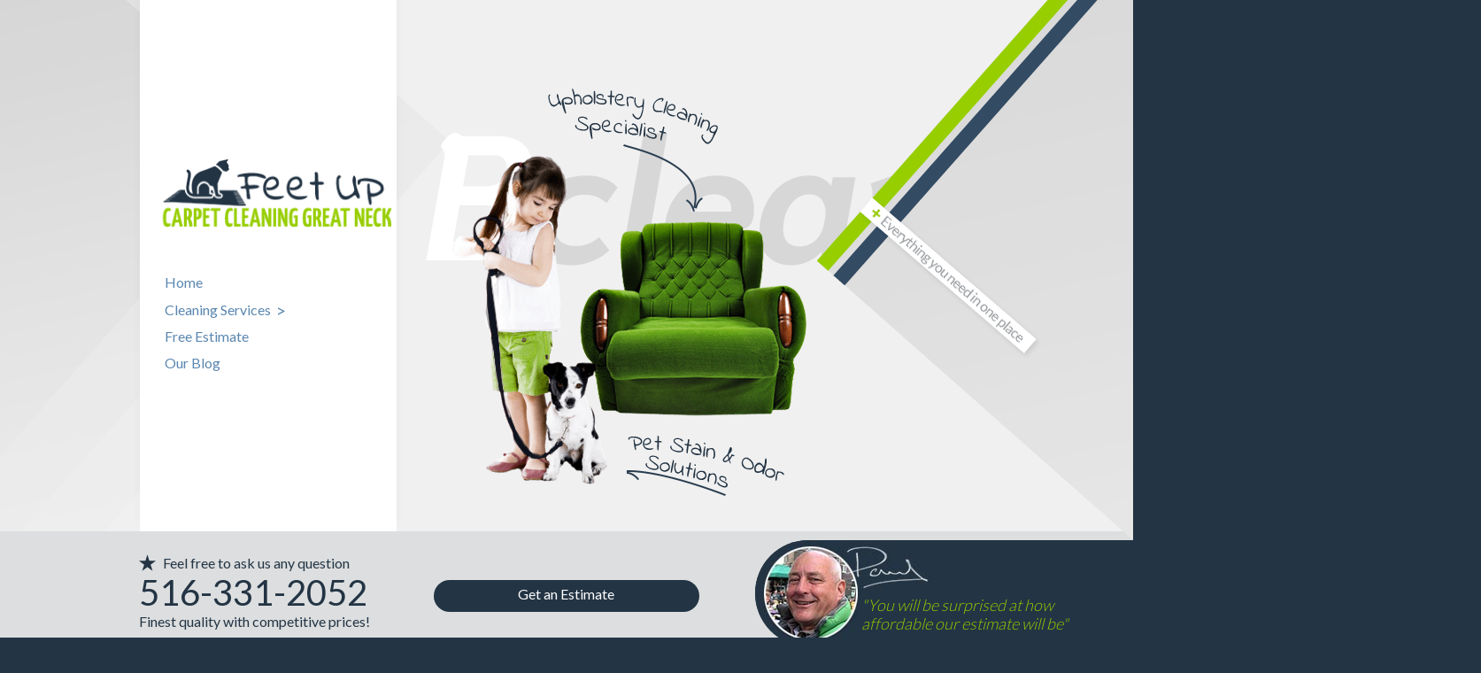

--- FILE ---
content_type: text/html
request_url: https://www.carpetcleaninggreatneckny.com/
body_size: 6192
content:
<!DOCTYPE html>
<html lang="en">
<head>
<meta charset="utf-8" />
<meta http-equiv="X-UA-Compatible" content="IE=edge" />
<meta name="robots" content="follow,index" /><meta name="robots" content="all" />
<title>Feet Up Carpet Cleaning Great Neck - Professional Cleaning Services in Great Neck NY</title>
<meta name="title" content="Feet Up Carpet Cleaning Great Neck - Professional Cleaning Services in Great Neck NY" />
<meta name="description" content="Feet Up Carpet Cleaning Great Neck is a team of professional carpet cleaners in Great Neck, NY 516-331-2052. We provide a well known and trusted cleaning service in the Great Neck area in New York. We offer many cleaning and restoration services for home &amp; office. 100% Satisfaction Guaranteed!" />
<meta name="keywords" content="cleaning services, carpet cleaners, upholstery cleaning, great neck ny" />
<meta name="copyright" content="carpetcleaninggreatneckny.com, 2005-2026" />
<meta name="content-language" content="English" />
<meta name="viewport" content="width=device-width, initial-scale=1" />
<link rel="shortcut icon" href="/favicon.png" type="image/png" /><link rel="shortcut icon" href="/favicon.ico" type="image/x-icon" />
<link rel="stylesheet" type="text/css" href="/css/greatnstyle.css" />
<script type="application/ld+json">{"@context":"https://schema.org/","@type":"HomeAndConstructionBusiness","url":"https://www.carpetcleaninggreatneckny.com/",
"logo": "https://www.carpetcleaninggreatneckny.com/greatnpics/pic-logo.png","image": "https://www.carpetcleaninggreatneckny.com/greatnpics/pic-general.jpg","telephone":"516-331-2052", "openingHoursSpecification": [{"@type": "OpeningHoursSpecification","dayOfWeek": ["Monday","Tuesday","Wednesday","Thursday","Friday","Saturday","Sunday"],"opens": "08:00","closes": "20:00"}], "priceRange": "$00 - $000", "contactPoint": {"@type":"ContactPoint","telephone":"516-331-2052","contactType": "general"},
"name":"Feet Up Carpet Cleaning Great Neck", "description": "Feet Up Carpet Cleaning Great Neck is a team of professional carpet cleaners in Great Neck, NY 516-331-2052. We provide a well known and trusted cleaning service in the Great Neck area in New York. We offer many cleaning and restoration services for home &amp; office. 100% Satisfaction Guaranteed!",
"address":{"@type":"PostalAddress", "streetAddress":"Beach Rd", "addressLocality":"Great Neck", "addressRegion":"NY", "postalCode":"11023", "addressCountry":"US"}, 
"hasMap": "https://g.page/feet-up-carpet-cleaning-great-nk", "aggregateRating": {"@type": "AggregateRating", "ratingValue": "4.8", "reviewCount": "24", "worstRating": "1", "bestRating": "5"},
"geo":{"@type":"GeoCoordinates","latitude": 40.803320,"longitude": -73.737460}}
</script>
</head>
<body>
<div class="topDiv atTop preAppear"><div class="container-fluid">
  <div><a href="#"><img src="/greatnpics/domainLogoMenu.png" width="284" height="60" class="topLogo img-responsive" alt="Feet Up Carpet Cleaning Great Neck" title="Feet Up Carpet Cleaning Great Neck" /></a></div>
  <div><nav class="navbar navbar-default" role="navigation">
    <div class="navbar-header"><button type="button" class="navbar-toggle" id="menuButton" data-target="#navbar" aria-expanded="false" aria-controls="navbar" aria-label="menu"><span class="hVert"></span><span class="hHorz"></span><span class="hHorz"></span><span class="hHorz"></span></button></div>
    <div id="navbar"><ul class="nav navbar-nav">
      <li><a href="#">Home</a></li>
      <li class="dropdown">
        <a class="dropdown-toggle" data-toggle="dropdown" data-hover="dropdown" href="javascript:void(0);">Cleaning Services<span class="nav-section__expand-icon">></span></a>
        <ul class="dropdown-menu">
            <li><a href="/carpet-cleaning/">Carpet cleaning</a></li>
            <li><a href="/rug-cleaning/">Rug cleaning</a></li>
            <li><a href="/upholstery-cleaning/">Upholstery cleaning</a></li>
						<li><a href="/water-damage-restoration/">Water damage restoration</a></li>
						<li><a href="/mold-remediation/">Mold Remediation</a></li>
						<li><a href="/mold-testing/">Mold Testing &amp; Inspection</a></li>
        </ul></li>
      <li><a class="estLink">Free Estimate</a></li>
      <li><a href="/blog/">Our Blog</a></li>
      <li class="vsblTablet"><a href="/site-map/">Site Map</a></li>
    </ul></div></nav></div>
  <div><div class="telBlock topTel telNum"><span class="hdnMobile"><img src="/greatnpics/svgs/icoStar.svg" width="19" height="19" alt="Contact Us" title="Contact Us" /> Feel free to ask us any question</span><a href="tel:516-331-2052" aria-label="phone number"><span class="hdnMobile">516-331-2052</span><img src="/greatnpics/svgs/icoPhone.svg" class="vsblMobile" width="30" height="27" alt="Click to Call" title="Click to Call" /></a></div></div>
</div></div>
<div class="top">
  <picture><source srcset="/greatnpics/hpBannerCoverL.png" media="(min-width:1921px)" /><source srcset="/greatnpics/hpBannerCoverS.png" media="(max-width:767px)" /><img src="/greatnpics/hpBannerCoverM.png" class="indexBannerCover" alt="" /></picture>
  <div class="slidesDiv slideOne">
    <img src="/greatnpics/hpbanners/b-Clean.png" class="bClean slideElement5" width="595" height="150" alt="" />
    <img src="/greatnpics/hpbanners/greenSofa.png" class="greenSofa slideElement1" width="256" height="220" alt="" />
    <img src="/greatnpics/hpbanners/aKid.png" class="aKid slideElement2" width="176" height="373" alt="" />
    <img src="/greatnpics/hpbanners/txUpholstery.png" class="txUpholstery slideElement3" width="192" height="139" alt="" />
    <img src="/greatnpics/hpbanners/txtPetStain.png" class="txtPetStain slideElement4" width="179" height="68" alt="" />
  </div>
  <div class="slidesDiv slideTwo">
    <img src="/greatnpics/hpbanners/orientalRug.png" class="orientalRug slideElement1" width="731" height="314" alt="" />
    <img src="/greatnpics/hpbanners/handle.png" class="handle slideElement2" width="456" height="133" alt="" />
    <img src="/greatnpics/hpbanners/freePickup.png" class="freePickup slideElement3" width="558" height="56" alt="" />
  </div>
  <div class="slidesDiv slideThree">
    <img src="/greatnpics/hpbanners/greenCleanLady.jpg" class="greenCleanLady slideElement1" width="384" height="640" alt="" />
    <img src="/greatnpics/hpbanners/organic.png" class="organic slideElement2" width="377" height="177" alt="" />
    <img src="/greatnpics/hpbanners/greenCleaningAlternatives.png" class="greenCleaningAlternatives slideElement3" width="277" height="78" alt="" />
    <img src="/greatnpics/hpbanners/giveUsaCallToday.png" class="giveUsaCallToday slideElement4" width="101" height="41" alt="" />
    <img src="/greatnpics/hpbanners/affordablePrice.png" class="affordablePrice slideElement5" width="98" height="99" alt="" />
  </div>
  <div class="bottomPanel"><div class="container-fluid">
    <div><div class="telBlock telNum wow fadeInLeft"><img src="/greatnpics/svgs/icoStar.svg" width="19" height="19" alt="" title="" /> Feel free to ask us any question<a href="tel:516-331-2052" aria-label="phone number">516-331-2052</a>Finest quality with competitive prices!</div></div>
    <div><div class="estLink">Get an Estimate</div></div>
    <div><div class="managerPicCont wow fadeInRight delay04">
      <img src="/greatnpics/managerProfilePic.jpg" class="img-responsive" width="200" height="120" alt="Affordable Cleaning Services" title="Affordable Cleaning Services" />
      <div class="managerPicTxt">"You will be surprised at how<br />affordable our estimate will be"</div>
    </div></div></div></div></div>
<div class="whiteDiv text-center">
  <div class="container container-narrow text-left"><h1>Carpet cleaning is not only for emergencies</h1>
<p>While Feet Up Carpet Cleaning Great Neck's professional carpet cleaning services are available seven days a week and for emergency situations, we would like to inform our readers that taking advantage of our services can also be an excellent preventative measure against damage for your new carpets, heirloom rugs, and even upholstery.</p>
<p>A carpet's purpose is to serve as a durable barrier between you and the ground. As such, carpets are designed to take a large amount of wear and tear over the years.  Such traffic can come in the form of foot traffic, furniture weight, and even spills and stains. Today, carpet purchases often include an initial protective solution applied to the carpet in the factory or upon delivery. Naturally, this protective layer must be reapplied, preferably after professional services. We at Feet Up Carpet Cleaning Great Neck encourage our customers to take advantage of our environmentally friendly carpet protectants, not only to maintain your carpet's beautiful appearance and odor post-cleaning, but rather to increase your carpet's resistance to future wear and tear.</p></div>
  <div class="container container-wide"><div class="servicesDiv">
    <div class="wow fadeIn delay04">
      <div class="serviceIcon"></div>
      <div class="serviceTitle">Steam Cleaning Solutions</div>
      <div class="serviceText">Carpet, Rug, Upholstery, Mattress, Pet Urin Odor &amp; Stain Removal</div>
      <div class="estLink">Get an Estimate</div>
    </div>
    <div class="wow fadeIn delay08">
      <div class="serviceIcon"></div>
      <div class="serviceTitle">Water Damage &amp; Mold Remediation</div>
      <div class="serviceText">Water Extraction, Drying, Restoration, Mold Inspection Testing &amp; Remediation</div>
      <div class="estLink">Get an Estimate</div>
    </div>
    <div class="wow fadeIn delay02">
      <div class="serviceIcon"></div>
      <div class="serviceTitle">High-Pressure Cleaning</div>
      <div class="serviceText">Built-up dust, Grime &amp; mold on Concrete, Gutter Scrub, Roof, Awning, Deck &amp; Driveway</div>
      <div class="estLink">Get an Estimate</div>
    </div>
    <div class="wow fadeIn delay06">
      <div class="serviceIcon"></div>
      <div class="serviceTitle">Air Duct System Cleaning</div>
      <div class="serviceText">Ductwork, blower, cage, coils, pan and return air supply cleaning and sanitizing. Dryer vent maintenance.</div>
      <div class="estLink">Get an Estimate</div>
    </div></div></div></div>
<div class="bannerDiv"><div class="container wow slideInDown delay06">
  <div class="bannerDivCard">
    <div class="cardTitle">Eco-Friendly alternative</div>
    <div class="cardText"><img src="/greatnpics/svgs/IcoSafeGreenCleaningServices.svg" loading="lazy" width="105" height="98" alt="Safe Green Cleaning Solutions" title="Safe Green Cleaning Solutions" />Our goal is to keep your home, office and our beautiful planet as clean and healthy as can be and free from the toxins of ordinary chemical cleaning products and practices.</div>
  </div>
  <div class="cardTel telBlock telNum"><img src="/greatnpics/svgs/icoStar.svg" loading="lazy" width="19" height="19" alt="Finest Quality With Competitive Prices" title="Finest Quality With Competitive Prices" /> Feel free to ask us any question<a href="tel:516-331-2052" aria-label="phone number">516-331-2052</a>Finest quality with competitive prices!</div>
</div></div>
<div class="blueDiv"><div class="container">
  <div class="row">
    <div class="col-md-5"><h2>Get a longer lasting carpet cleaning</h2>
<p>Created for almost all carpet, rug, and upholstery fabrics, such as cotton, nylon, polyester, and even fabric blends, our protective solution helps shield your carpets from various potentially damaging elements like heavy traffic and common stains, such as wine, coffee, tomato sauce, ink, glue, and more.  While our solution does not actually prevent stains or damage, it does make such damage much harder to penetrate your carpet fibers, therefore creating a bigger time frame for you to call us for a professional clean.</p>
<p>We recommend applying carpet protectants after every professional clean in order for the results to last longer. While the drying time depends on various factors, the average dry time of a steam cleaning with a protectant layer is a couple of hours.</p>
<p>If you would like information on our carpet cleaning services or on our many other home and office cleaning services, please contact us. We are open 7 days a week from 8am-8pm and, for your convenience, we now offer over the phone and onsite price estimates on all our services. Call us at 516-331-2052 today!</p></div>
    <div class="col-md-5 col-md-push-2">
      
      <img src="/greatnpics/airDuctCleaningFreeEstimate.jpg" loading="lazy" class="img-responsive airDuctCleaningFreeEstimate wow fadeInRight delay04" width="540" height="480" alt="HVAC &amp; Air Duct Cleaning Service" title="HVAC &amp; Air Duct Cleaning Service" />
    </div>
    <!--<div class="col-md-12"></div>-->
  </div></div></div>
<div class="darkBlueDiv">
  <img src="/greatnpics/customerSatisfaction.jpg" loading="lazy" class="customerSatisfaction hdnMobile wow fadeInRight delay08" width="971" height="600" alt="Satisfaction Guaranteed!" title="Satisfaction Guaranteed!" />
  <div class="container"><div class="row"><div class="col-sm-6">
    <div class="subTitle wow fadeIn delay04">Check Out Our</div>
    <img src="/greatnpics/titCustomerReviews.png" loading="lazy" class="img-responsive wow fadeIn delay06" width="410" height="88" alt="Customer Reviews" title="Customer Reviews" />
    <div class="quotes">
      <div class="bubble"><div class="testText">"This company and their mold specialists are first-class! We needed to have some mold removed from a house we were getting ready to sell, and they were able to come in quickly. Honest, trained, and friendly. I was surprised at their quick response to our needs - incredible experience!"</div><div class="testName">Fr&eacute;d&eacute;ric L.</div></div>
      <div class="bubble"><div class="testText">"They were very responsive to all my phone calls and efficient in their mold remediation work. The work was done precisely on time, and my ninety-year-old parents were treated in a caring and respectful way while the basement was being remediated. Thanks to them, my parents will be able to breathe clean air."</div><div class="testName">Monkey M.</div></div>
      <div class="bubble"><div class="testText">"The technician who came to do the rug cleaning was very helpful, professional, and efficient. He made our hall room rugs look clean and lively again. It was a pleasure having him over and I appreciate the great outcome. I will use their services again after this wonderful experience."</div><div class="testName">Jinrong L.</div></div>
    </div></div></div></div></div>
<div class="gallery"><div class="container-fluid baguetteBox">
  <div class="tileDiv">
    <picture><source srcset="/greatnpics/gallery/aUpholsteryProfessionalCleaning.jpg" media="(min-width:992px)" /><img src="/greatnpics/gallery/aUpholsteryProfessionalCleaningMob.jpg" loading="lazy"  class="img-responsive tile" alt="" title="" /></picture>
    <figcaption>ENLARGE</figcaption><a href="/greatnpics/gallery/aUpholsteryProfessionalCleaningB.jpg"></a>
  </div>
  <div class="tileDiv">
    <picture><source srcset="/greatnpics/gallery/aMoldRemediation.jpg" media="(min-width:992px)" /><img src="/greatnpics/gallery/aMoldRemediationMob.jpg" loading="lazy"  class="img-responsive tile" alt="Mold Remediation" title="Mold Remediation" /></picture>
    <figcaption>ENLARGE</figcaption><a href="/greatnpics/gallery/aMoldRemediationB.jpg"></a>
  </div>
  <div class="tileDiv">
    <picture><source srcset="/greatnpics/gallery/aGroutTileCleaning.jpg" media="(min-width:992px)" /><img src="/greatnpics/gallery/aGroutTileCleaningMob.jpg" loading="lazy"  class="img-responsive tile" alt="Grout &amp; Tile Cleaning" title="Grout &amp; Tile Cleaning" /></picture>
    <figcaption>ENLARGE</figcaption><a href="/greatnpics/gallery/aGroutTileCleaningB.jpg"></a>
  </div>
  <div class="tileDiv">
    <picture><source srcset="/greatnpics/gallery/aPressureCleaning.jpg" media="(min-width:992px)" /><img src="/greatnpics/gallery/aPressureCleaningMob.jpg" loading="lazy"  class="img-responsive tile" alt="Pressure Cleaning" title="Pressure Cleaning" /></picture>
    <figcaption>ENLARGE</figcaption><a href="/greatnpics/gallery/aPressureCleaningB.jpg"></a>
  </div>
  <div class="tileDiv">
    <picture><source srcset="/greatnpics/gallery/aCarpetSteamCleaning.jpg" media="(min-width:992px)" /><img src="/greatnpics/gallery/aCarpetSteamCleaningMob.jpg" loading="lazy"  class="img-responsive tile" alt="Carpet Steam Cleaning" title="Carpet Steam Cleaning" /></picture>
    <figcaption>ENLARGE</figcaption><a href="/greatnpics/gallery/aCarpetSteamCleaningB.jpg"></a>
  </div>
  <div class="tileDiv">
    <picture><source srcset="/greatnpics/gallery/aWaterExtractionAndDrying.jpg" media="(min-width:992px)" /><img src="/greatnpics/gallery/aWaterExtractionAndDryingMob.jpg" loading="lazy"  class="img-responsive tile" alt="Water Extraction &amp; Drying" title="Water Extraction &amp; Drying" /></picture>
    <figcaption>ENLARGE</figcaption><a href="/greatnpics/gallery/aWaterExtractionAndDryingB.jpg"></a>
  </div>
  <div class="tileDiv">
    <picture><source srcset="/greatnpics/gallery/aWaterExtractionAndDryingProcess.jpg" media="(min-width:992px)" /><img src="/greatnpics/gallery/aWaterExtractionAndDryingProcessMob.jpg" loading="lazy"  class="img-responsive tile" alt="Water Extraction And Drying Process" title="Water Extraction And Drying Process" /></picture>
    <figcaption>ENLARGE</figcaption><a href="/greatnpics/gallery/aWaterExtractionAndDryingProcessB.jpg"></a>
  </div>
  <div class="tileDiv">
    <picture><source srcset="/greatnpics/gallery/aFloodDamageRestoration.jpg" media="(min-width:992px)" /><img src="/greatnpics/gallery/aFloodDamageRestorationMob.jpg" loading="lazy"  class="img-responsive tile" alt="Flood Damage Restoration" title="Flood Damage Restoration" /></picture>
    <figcaption>ENLARGE</figcaption><a href="/greatnpics/gallery/aFloodDamageRestorationB.jpg"></a>
  </div>
  <div class="tileDiv">
    <picture><source srcset="/greatnpics/gallery/aMoldRemediationServices.jpg" media="(min-width:992px)" /><img src="/greatnpics/gallery/aMoldRemediationServicesMob.jpg" loading="lazy"  class="img-responsive tile" alt="Mold Remediation Services" title="Mold Remediation Services" /></picture>
    <figcaption>ENLARGE</figcaption><a href="/greatnpics/gallery/aMoldRemediationServicesB.jpg"></a>
  </div>
  <div class="tileDiv">
    <picture><source srcset="/greatnpics/gallery/aSteamCarpetCleaning.jpg" media="(min-width:992px)" /><img src="/greatnpics/gallery/aSteamCarpetCleaningMob.jpg" loading="lazy"  class="img-responsive tile" alt="Steam Carpet Cleaning" title="Steam Carpet Cleaning" /></picture>
    <figcaption>ENLARGE</figcaption><a href="/greatnpics/gallery/aSteamCarpetCleaningB.jpg"></a>
  </div>
  <div class="tileDiv">
    <picture><source srcset="/greatnpics/gallery/aBedroomCarpetCleaning.jpg" media="(min-width:992px)" /><img src="/greatnpics/gallery/aBedroomCarpetCleaningMob.jpg" loading="lazy"  class="img-responsive tile" alt="Bedroom Carpet Cleaning" title="Bedroom Carpet Cleaning" /></picture>
    <figcaption>ENLARGE</figcaption><a href="/greatnpics/gallery/aBedroomCarpetCleaningB.jpg"></a>
  </div>
  <div class="tileDiv">
    <picture><source srcset="/greatnpics/gallery/aUpholsterySteamCleaning.jpg" media="(min-width:992px) /"><img src="/greatnpics/gallery/aUpholsterySteamCleaningMob.jpg" loading="lazy"  class="img-responsive tile" alt="Upholstery Steam Cleaning" title="Upholstery Steam Cleaning" /></picture>
    <figcaption>ENLARGE</figcaption><a href="/greatnpics/gallery/aUpholsterySteamCleaningB.jpg"></a>
  </div>
  <div class="tileDiv lastTile">
    <picture><source srcset="/greatnpics/gallery/aMattressDeepCleaning.jpg" media="(min-width:992px)" /><img src="/greatnpics/gallery/aMattressDeepCleaningMob.jpg" loading="lazy"  class="img-responsive tile" alt="Mattress Deep Cleaning" title="Mattress Deep Cleaning" /></picture>
    <figcaption>ENLARGE</figcaption><a href="/greatnpics/gallery/aMattressDeepCleaningB.jpg"></a>
  </div>
  <div class="tileDiv lastTile">
    <picture><source srcset="/greatnpics/gallery/aWaterDamageRestoration.jpg" media="(min-width:992px)" /><img src="/greatnpics/gallery/aWaterDamageRestorationMob.jpg" loading="lazy"  class="img-responsive tile" alt="Water Damage Restoration" title="Water Damage Restoration" /></picture>
    <figcaption>ENLARGE</figcaption><a href="/greatnpics/gallery/aWaterDamageRestorationB.jpg"></a>
  </div>
  <div class="tileDiv lastTile">
    <picture><source srcset="/greatnpics/gallery/aHardwoodFloorReplace.jpg" media="(min-width:992px)" /><img src="/greatnpics/gallery/aHardwoodFloorReplaceMob.jpg" loading="lazy"  class="img-responsive tile" alt="Hardwood Floor Replacement" title="Hardwood Floor Replacement" /></picture>
    <figcaption>ENLARGE</figcaption><a href="/greatnpics/gallery/aHardwoodFloorReplaceB.jpg"></a>
  </div></div></div>
<div class="bottom"><div class="container text-center">
  <picture><source srcset="/greatnpics/titConcernedAboutTheCostMob.png" media="(max-width:500px)" /><img src="/greatnpics/titConcernedAboutTheCost.png" loading="lazy" class="img-center img-responsive titConcernedAboutTheCost" alt="Affordable Prices" title="Affordable Prices" /></picture>
  <div class="subTitle">Call us for a price estimate over the phone</div>
  <div class="bottomTel telNum wow bounceIn"><a href="tel:516-331-2052" aria-label="phone number">516-331-2052</a></div>
  <img src="/greatnpics/icoOR.png" loading="lazy" class="img-center" width="122" height="54" alt="Get an Estimate" title="Get an Estimate" />
  <div class="estLink">Get an Estimate via fast form</div>
  <img src="/greatnpics/cleaningServicesPrices.png" loading="lazy" class="cleaningServicesPrices wow fadeInRight delay06" width="221" height="332" alt="Professional Cleaning Services" title="Professional Cleaning Services" />
</div></div>
<div class="footer"><div class="container">
  <div class="footerMenu hdnTablet">
    <a href="/">Home</a> | <a class="estLink">Free estimate</a> | <a href="/blog/">Our blog</a> | <a href="/site-map/">Site map</a>
  </div>
  <div class="HCard">
    <div class="likeH1">Feet Up Carpet Cleaning Great Neck</div>
    Phone: 516-331-2052 | Hours: Mon-Sun 8:00am - 8:00pm <b>[<a target="_blank" href="https://g.page/feet-up-carpet-cleaning-great-nk" rel="noopener noreferrer">map &amp; reviews</a>]</b><br />
    <img src="/greatnpics/footerLogo.png" loading="lazy" class="footerLogo wow fadeIn" width="70" height="42" alt="carpetcleaninggreatneckny.com" title="carpetcleaninggreatneckny.com" />
  </div></div></div>
  <div class="copyR">&copy; 2005-2026 | All Rights Reserved | carpetcleaninggreatneckny.com</div>
<div class="formOverlay"></div>
<div class="formDiv">
  <img src="/greatnpics/svgs/icoLeaf.svg" loading="lazy" class="icoLeaf" width="60" height="72" alt="" title="" />
  <div class="formPart text-center">
    <div class="formTitle">FILL THE FORM BELOW AND WE WILL GET BACK TO YOU</div>
    <form method="post" id="frmCarpetUS" name="frmCarpetUS" onsubmit="validate(); return false;">
      <input type="hidden" name="hdnAdId" value="357" /><input type="hidden" name="hdnLeadSource" value="carpetcleaninggreatneckny.com" /><input type="hidden" name="hdnTargetUrl" value="/confirmation/" /><input type="hidden" name="txtOtherServiceDesc" value="Quick Form" /><input type="hidden" name="rdoServiceType" value="138" /><input type="hidden" name="txtLName" value="" />
      <input type="text" tabindex="0" name="txtFName" value="" placeholder=" full name" />
      <input type="text" tabindex="0" name="txtPhone" value="" placeholder=" phone" maxlength="14" onkeyup="formatTelNo(this);" onkeydown="formatTelNo(this);" onblur="checkTelNo(this);" />
      <input type="text" tabindex="0" name="txtEMail" value="" placeholder=" email" />
      <input type="text" tabindex="0" name="txtZipCode" value="" placeholder=" zip code" maxlength="8" />
      <textarea tabindex="0" name="txtComments" placeholder=" comments / service"></textarea>
      <input type="submit" tabindex="0" class="sendButton" value="Get an Estimate" />
    </form></div>
  <div class="telBlock telNum hdnMobile"><img src="/greatnpics/svgs/icoStar.svg" loading="lazy" width="19" height="19" alt="" title="" /> Feel free to ask us any question<a href="tel:516-331-2052" aria-label="phone number">516-331-2052</a>Finest quality with competitive prices!</div>
</div>
<link href="//fonts.googleapis.com/css?family=Lato:300,400,700&display=swap" rel="stylesheet"> 
<script type="text/javascript" src="/js/jquery.min.js"></script>
<script async type="text/javascript" src="/js/additional.js"></script>
<script type="text/javascript" src="/js/wow.js"></script>
<script type="text/javascript" src="/js/testimonial.js"></script>
<script type="text/javascript" src="/js/baguetteBox.js"></script>
<script async type="text/javascript" src="/js/validate_carpet_us.js"></script>
<script type="text/javascript">
/*Animations*/new WOW().init();
/*Top Menu*/function checks(){if($(window).width()<991){$(".topDiv").removeClass("atTop");$(".topLogo").attr("src","/greatnpics/domainLogoMenu.png")}else{$(".topDiv").addClass("atTop");$(".topLogo").attr("src","/greatnpics/domainLogo.png");if($(this).scrollTop()>=600){$(".topLogo").attr("src","/greatnpics/domainLogoMenu.png");$(".topDiv").removeClass("atTop")}else{$(".topLogo").attr("src", "/greatnpics/domainLogo.png");$(".topDiv").addClass("atTop")}if($(this).scrollTop()>=800){$(".topDiv").removeClass("preAppear")}else{$(".topDiv").addClass("preAppear")}}};$(document).ready(function(){checks()});$(window).scroll(function(){checks()});$(window).resize(function(){checks()});
/*Adjusted Scroll & Menu Close On Anchor*/$('a[href^="#"]').click(function(){if($("#menuButton").hasClass("active")){$("#menuButton").click()}var target=$(this.hash);if(target.length==0)target=$("html");$("html,body").animate({scrollTop:target.offset().top-100},500);return false});
/*Mobile Menu*/$("#menuButton").click(function(){$(this).toggleClass("active");$("#navbar").toggleClass("menuVisible")});
/*Form*/$(".estLink").click(function(){$(".formOverlay").toggleClass("active");$(".formDiv").toggleClass("active")});$(".formOverlay").click(function(){$(this).removeClass("active");$(".formDiv").removeClass("active")});
/*Testimonials*/$(".quotes").slick({dots:true,infinite:true,autoplay:true,autoplaySpeed:6000,speed:800,slidesToShow:1,adaptiveHeight:true});$(document).ready(function(){$(".no-fouc").removeClass("no-fouc")});
/*Gallery*/baguetteBox.run(".baguetteBox",{animation:"fadeIn",noScrollbars:false});
</script>
</body>
</html>


--- FILE ---
content_type: text/css
request_url: https://www.carpetcleaninggreatneckny.com/css/greatnstyle.css
body_size: 8504
content:
@charset "utf-8";
nav{display:block}a:active,a:hover{outline:0}input,textarea{margin:0;font:inherit;color:inherit}button{-webkit-appearance:button;cursor:pointer}button::-moz-focus-inner,input::-moz-focus-inner{padding:0;border:0}*,:after,:before{-webkit-box-sizing:border-box;-moz-box-sizing:border-box;box-sizing:border-box}a:focus{outline:dotted thin;outline:-webkit-focus-ring-color auto 5px;outline-offset:-2px}img{vertical-align:middle}.img-responsive{display:block;max-width:100%;height:auto}.text-left{text-align:left}.text-right{text-align:right}.text-center{text-align:center}.container,.container-fluid{padding-right:15px;padding-left:15px;margin-right:auto;margin-left:auto}@media(min-width:768px){.container{width:750px}}@media(min-width:992px){.container{width:970px}}
@media(min-width:1200px){.container{width:1170px}}@media(min-width:1300px){.container-wide{width:1270px}}.row{margin-right:-15px;margin-left:-15px}.col-xs-1,.col-xs-10,.col-xs-11,.col-xs-12,.col-xs-2,.col-xs-3,.col-xs-4,.col-xs-5,.col-xs-6,.col-xs-7,.col-xs-8,.col-xs-9,.col-sm-1,.col-sm-10,.col-sm-11,.col-sm-12,.col-sm-2,.col-sm-3,.col-sm-4,.col-sm-5,.col-sm-6,.col-sm-7,.col-sm-8,.col-sm-9,.col-md-1,.col-md-2,.col-md-3,.col-md-4,.col-md-5,.col-md-6,.col-md-7,.col-md-8,.col-md-9,.col-md-10,.col-md-11,.col-md-12{position:relative;min-height:1px;padding-right:15px;padding-left:15px}.col-xs-1,.col-xs-10,.col-xs-11,.col-xs-12,.col-xs-2,.col-xs-3,.col-xs-4,.col-xs-5,.col-xs-6,.col-xs-7,.col-xs-8,.col-xs-9{float:left}.col-xs-12{width:100%}.col-xs-11{width:91.66666667%}.col-xs-10{width:83.33333333%}.col-xs-9{width:75%}.col-xs-8{width:66.66666667%}.col-xs-7{width:58.33333333%}.col-xs-6{width:50%}.col-xs-5{width:41.66666667%}.col-xs-4{width:33.33333333%}.col-xs-3{width:25%}.col-xs-2{width:16.66666667%}.col-xs-1{width:8.33333333%}.col-xs-pull-12{right:100%}.col-xs-pull-11{right:91.66666667%}.col-xs-pull-10{right:83.33333333%}.col-xs-pull-9{right:75%}.col-xs-pull-8{right:66.66666667%}.col-xs-pull-7{right:58.33333333%}.col-xs-pull-6{right:50%}.col-xs-pull-5{right:41.66666667%}.col-xs-pull-4{right:33.33333333%}.col-xs-pull-3{right:25%}.col-xs-pull-2{right:16.66666667%}.col-xs-pull-1{right:8.33333333%}.col-xs-pull-0{right:auto}.col-xs-push-12{left:100%}.col-xs-push-11{left:91.66666667%}.col-xs-push-10{left:83.33333333%}.col-xs-push-9{left:75%}.col-xs-push-8{left:66.66666667%}.col-xs-push-7{left:58.33333333%}.col-xs-push-6{left:50%}.col-xs-push-5{left:41.66666667%}.col-xs-push-4{left:33.33333333%}.col-xs-push-3{left:25%}.col-xs-push-2{left:16.66666667%}.col-xs-push-1{left:8.33333333%}.col-xs-push-0{left:auto}@media(min-width:768px){.col-sm-1,.col-sm-10,.col-sm-11,.col-sm-12,.col-sm-2,.col-sm-3,.col-sm-4,.col-sm-5,.col-sm-6,.col-sm-7,.col-sm-8,.col-sm-9{float:left}.col-sm-12{width:100%}.col-sm-11{width:91.66666667%}.col-sm-10{width:83.33333333%}.col-sm-9{width:75%}.col-sm-8{width:66.66666667%}.col-sm-7{width:58.33333333%}.col-sm-6{width:50%}.col-sm-5{width:41.66666667%}.col-sm-4{width:33.33333333%}.col-sm-3{width:25%}.col-sm-2{width:16.66666667%}.col-sm-1{width:8.33333333%}.col-sm-pull-12{right:100%}.col-sm-pull-11{right:91.66666667%}.col-sm-pull-10{right:83.33333333%}.col-sm-pull-9{right:75%}.col-sm-pull-8{right:66.66666667%}.col-sm-pull-7{right:58.33333333%}.col-sm-pull-6{right:50%}.col-sm-pull-5{right:41.66666667%}.col-sm-pull-4{right:33.33333333%}.col-sm-pull-3{right:25%}.col-sm-pull-2{right:16.66666667%}.col-sm-pull-1{right:8.33333333%}.col-sm-pull-0{right:auto}.col-sm-push-12{left:100%}.col-sm-push-11{left:91.66666667%}.col-sm-push-10{left:83.33333333%}.col-sm-push-9{left:75%}.col-sm-push-8{left:66.66666667%}.col-sm-push-7{left:58.33333333%}.col-sm-push-6{left:50%}.col-sm-push-5{left:41.66666667%}.col-sm-push-4{left:33.33333333%}.col-sm-push-3{left:25%}.col-sm-push-2{left:16.66666667%}.col-sm-push-1{left:8.33333333%}.col-sm-push-0{left:auto}}@media(min-width:992px){.col-md-1,.col-md-2,.col-md-3,.col-md-4,.col-md-5,.col-md-6,.col-md-7,.col-md-8,.col-md-9,.col-md-10,.col-md-11,.col-md-12{float:left}.col-md-12{width:100%}.col-md-11{width:91.66666667%}.col-md-10{width:83.33333333%}.col-md-9{width:75%}.col-md-8{width:66.66666667%}.col-md-7{width:58.33333333%}.col-md-6{width:50%}.col-md-5{width:41.66666667%}.col-md-4{width:33.33333333%}.col-md-3{width:25%}.col-md-2{width:16.66666667%}.col-md-1{width:8.33333333%}.col-md-pull-12{right:100%}.col-md-pull-11{right:91.66666667%}.col-md-pull-10{right:83.33333333%}.col-md-pull-9{right:75%}.col-md-pull-8{right:66.66666667%}.col-md-pull-7{right:58.33333333%}.col-md-pull-6{right:50%}.col-md-pull-5{right:41.66666667%}.col-md-pull-4{right:33.33333333%}.col-md-pull-3{right:25%}.col-md-pull-2{right:16.66666667%}.col-md-pull-1{right:8.33333333%}.col-md-pull-0{right:auto}.col-md-push-12{left:100%}.col-md-push-11{left:91.66666667%}.col-md-push-10{left:83.33333333%}.col-md-push-9{left:75%}.col-md-push-8{left:66.66666667%}.col-md-push-7{left:58.33333333%}.col-md-push-6{left:50%}.col-md-push-5{left:41.66666667%}.col-md-push-4{left:33.33333333%}.col-md-push-3{left:25%}.col-md-push-2{left:16.66666667%}.col-md-push-1{left:8.33333333%}.col-md-push-0{left:auto}}.form-group{margin-bottom:15px}.fade{opacity:0;-webkit-transition:opacity .15s linear;transition:opacity .15s linear}.fade.in{opacity:1}.collapse{display:none;visibility:hidden}.collapse.in{display:block;visibility:visible}.collapsing{position:relative;height:0;overflow:hidden;-webkit-transition-timing-function:ease;transition-timing-function:ease;-webkit-transition-duration:.35s;transition-duration:.35s;-webkit-transition-property:height,visibility;transition-property:height,visibility}.caret{display:inline-block;width:0;height:0;margin-left:2px;vertical-align:middle;border-top:4px solid;border-right:4px solid transparent;border-left:4px solid transparent}.dropdown{position:relative}.dropdown-toggle:focus{outline:0}.dropdown-menu{position:absolute;top:100%;left:0;z-index:1000;display:none;float:left;min-width:160px;padding:5px 0;margin:2px 0 0;font-size:14px;text-align:left;list-style:none;background-color:#fff;-webkit-background-clip:padding-box;background-clip:padding-box;border:1px solid #ccc;border:1px solid rgba(0,0,0,.15);border-radius:4px;-webkit-box-shadow:0 6px 12px rgba(0,0,0,.175);box-shadow:0 6px 12px rgba(0,0,0,.175)}.dropdown-menu.pull-right{right:0;left:auto}.dropdown-menu>li>a{display:block;padding:3px 20px;clear:both;font-weight:400;line-height:1.42857143;color:#333;white-space:nowrap}.dropdown-menu>li>a:focus,.dropdown-menu>li>a:hover{color:#262626;text-decoration:none;background-color:#f5f5f5}.dropdown-menu>.active>a,.dropdown-menu>.active>a:focus,.dropdown-menu>.active>a:hover{color:#fff;text-decoration:none;background-color:#337ab7;outline:0}.open>.dropdown-menu{display:block}.open>a{outline:0}.nav{padding-left:0;margin-bottom:0;list-style:none}.nav>li{position:relative;display:block}.nav>li>a{position:relative;display:block;padding:10px 15px}.nav>li>a:focus,.nav>li>a:hover{text-decoration:none}.nav .open>a,.nav .open>a:focus,.nav .open>a:hover{border-color:#337ab7}.nav>li>a>img{max-width:none}.navbar{position:relative;margin-bottom:10px;border:1px solid transparent}@media(min-width:992px){.navbar{border-radius:4px}}@media(min-width:992px){.navbar-header{float:left}}.navbar-collapse{padding-right:15px;padding-left:15px;overflow-x:visible;-webkit-overflow-scrolling:touch;border-top:1px solid transparent;-webkit-box-shadow:inset 0 1px 0 rgba(255,255,255,.1);box-shadow:inset 0 1px 0 rgba(255,255,255,.1)}.navbar-collapse.in{overflow-y:auto}@media(min-width:992px){.navbar-collapse{width:auto;border-top:0;-webkit-box-shadow:none;box-shadow:none}.navbar-collapse.collapse{display:block!important;height:auto!important;padding-bottom:0;overflow:visible!important;visibility:visible!important}.navbar-collapse.in{overflow-y:visible}}.container-fluid>.navbar-collapse,.container-fluid>.navbar-header,.container>.navbar-collapse,.container>.navbar-header{margin-right:-15px;margin-left:-15px}@media(min-width:992px){.container-fluid>.navbar-collapse,.container-fluid>.navbar-header,.container>.navbar-collapse,.container>.navbar-header{margin-right:0;margin-left:0}}.navbar-toggle{position:relative;float:right;padding:9px 10px;margin-top:8px;margin-right:15px;margin-bottom:8px;background-color:transparent;background-image:none;border:1px solid transparent;border-radius:4px}.navbar-toggle:focus{outline:0}.navbar-toggle .icon-bar{display:block;width:22px;height:2px;border-radius:1px}.navbar-toggle .icon-bar+.icon-bar{margin-top:4px}@media(min-width:992px){.navbar-toggle{display:none}}.navbar-nav{margin:7.5px -15px}.navbar-nav>li>a{padding-top:10px;padding-bottom:10px}@media(max-width:991px){.navbar-nav .open .dropdown-menu{position:static;float:none;width:auto;margin-top:0;background-color:transparent;border:0;-webkit-box-shadow:none;box-shadow:none}.navbar-nav .open .dropdown-menu .dropdown-header,.navbar-nav .open .dropdown-menu>li>a{padding:5px 15px 5px 25px}.navbar-nav .open .dropdown-menu>li>a:focus,.navbar-nav .open .dropdown-menu>li>a:hover{background-image:none}}@media(min-width:992px){.navbar-nav{float:left;margin:0}.navbar-nav>li{float:left}.navbar-nav>li>a{padding-top:15px;padding-bottom:15px}}.navbar-nav>li>.dropdown-menu{margin-top:0;border-top-left-radius:0;border-top-right-radius:0}.navbar-default{background-color:#f8f8f8;border-color:#e7e7e7}.navbar-default .navbar-nav>li>a{color:#777}.navbar-default .navbar-nav>li>a:focus,.navbar-default .navbar-nav>li>a:hover{color:#333;background-color:transparent}.navbar-default .navbar-toggle{border-color:#ddd}.navbar-default .navbar-toggle:focus,.navbar-default .navbar-toggle:hover{background-color:#ddd}.navbar-default .navbar-toggle .icon-bar{background-color:#888}@media(max-width:991px){.navbar-default .navbar-nav .open .dropdown-menu>li>a{color:#777}.navbar-default .navbar-nav .open .dropdown-menu>li>a:focus,.navbar-default .navbar-nav .open .dropdown-menu>li>a:hover{color:#333;background-color:transparent}}.embed-responsive{position:relative;display:block;height:0;padding:0;overflow:hidden}.embed-responsive .embed-responsive-item,.embed-responsive embed,.embed-responsive iframe,.embed-responsive object,.embed-responsive video{position:absolute;top:0;bottom:0;left:0;width:100%;height:100%;border:0}.embed-responsive.embed-responsive-16by9{padding-bottom:56.25%}.embed-responsive.embed-responsive-4by3{padding-bottom:75%}
.container-fluid:after,.container-fluid:before,.container:after,.container:before,.nav:after,.nav:before,.navbar-collapse:after,.navbar-collapse:before,.navbar-header:after,.navbar-header:before,.navbar:after,.navbar:before,.row:after,.row:before{display:table;content:" "}.container-fluid:after,.container:after,.nav:after,.navbar-collapse:after,.navbar-header:after,.navbar:after,.row:after{clear:both}
/*BASIC*/
:root{--blue:#233444;--green:#97ce00;--lightBlue:#5a86b0;--gray:#dcdedf;--lightGray:#f0f0f0;--darkBlue:#151f28;--white:#fff}
body,html{padding:0;margin:0;overflow-x:hidden}
body{background:var(--blue);color:var(--white);font:400 15px/1.4 Lato,sans-serif;overflow:hidden}
p{padding:0;margin:4px 0 21px 0}
h1,h2,h3,h4{padding:0;font-weight:400;color:#97ce00}
h1{font-size:45px;line-height:50px;margin:15px 0 15px 0;font-weight:300}
h2{font-size:28px;line-height:32px;margin:40px 0 8px 0}h2:first-child {margin-top:4px}
h3{font-size:23px;line-height:26px;margin:30px 0 6px 0}h3:first-child {margin-top:4px}
h4{font-size:16px;line-height:18px;margin:18px 0 5px 0}h4:first-child {margin-top:4px}
h1 a,h2 a,h3 a,h4 a{color:inherit!important}
ul li h3,ul li h4 {display:inline-block}
/*LINKS*/
a{outline:0!important;text-decoration:none;color:var(--green)}
a:hover,a:active,a:focus{text-decoration:underline}
.midtxtimgrgt {float:right;margin:5px 0 10px 15px;-webkit-transition: all 0.3s ease;-moz-transition: all 0.3s ease;-o-transition: all 0.3s ease;-ms-transition: all 0.3s ease;transition: all 0.3s ease}
.midtxtimgrgt:hover {opacity:0.5}
a[href^="tel:"]{white-space:nowrap!important}
/*DIVS*/
#divCaptcha {margin:5px auto;max-width:303px}
.topDiv{position:fixed;top:0;left:0;right:0;z-index:15000;background-color:var(--lightGray);padding:5px 0;box-shadow:1px 2px 8px 0 rgba(0,0,0,.25);-webkit-transition:transform .2s ease;-moz-transition:transform .2s ease;transition:transform .2s ease}
.topDiv .container-fluid{display:grid;grid-template-columns:300px 1fr 300px;padding:0 30px;max-width:1400px;margin:0 auto}
.topDiv .container-fluid:before{content:none}
.topDiv .container-fluid{padding:0}
.atTop.topDiv{right:65%;left:auto;width:290px;height:600px;display:flex;justify-content:center;align-items:center;box-shadow:0 -8px 12px 0 rgba(0,0,0,.04);background-color:var(--white)}
.atTop.topDiv .container-fluid{display:block}
.atTop.topDiv .container-fluid>div:nth-child(3){display:none}
.atTop.preAppear.topDiv{transform:translateY(0)}
.preAppear.topDiv{position:absolute;transform:translateY(-100%)}
.top{height:740px;background:var(--lightGray) url(../greatnpics/bgStripes.png) no-repeat top left;position:relative}
.top .indexBannerCover{position:absolute;top:0;left:62%;z-index:200;pointer-events:none}
.top .slidesDiv{position:absolute;top:0;bottom:140px;left:36%;width:750px;opacity:0;animation:slideFade 15s linear infinite}
.top .slidesDiv>img{position:absolute;opacity:0}
.top .slideTwo{animation-delay:5s}
.top .slideThree{animation-delay:10s}
@keyframes slideFade{0%,33%,100%{opacity:0}3%,30%{opacity:1}}
@-webkit-keyframes slideFade{0%,33%,100%{opacity:0}3%,30%{opacity:1}}
.top .slideOne .bClean{top:150px;left:20px}
.top .slideOne .greenSofa{top:250px;right:150px}
.top .slideOne .aKid{top:175px;left:150px}
.top .slideOne .txUpholstery{top:100px;right:250px}
.top .slideOne .txtPetStain{bottom:40px;right:175px}
.top .slideTwo .orientalRug{top:0;right:-100px}
.top .slideTwo .handle{left:30px;top:350px}
.top .slideTwo .freePickup{bottom:40px;left:30px}
.top .slideThree .greenCleanLady{top:-40px;right:30px}
.top .slideThree .organic{top:175px;left:0}
.top .slideThree .greenCleaningAlternatives{top:375px;left:10px}
.top .slideThree .giveUsaCallToday{top:100px;left:150px}
.top .slideThree .affordablePrice{top:50px;left:250px}
.top .slidesDiv .slideElement1{animation:slideElEntry1 15s linear infinite}
.top .slidesDiv .slideElement2{animation:slideElEntry2 15s linear infinite}
.top .slidesDiv .slideElement3{animation:slideElEntry3 15s linear infinite}
.top .slidesDiv .slideElement4{animation:slideElEntry4 15s linear infinite}
.top .slidesDiv .slideElement5{animation:slideElEntry5 15s linear infinite}
.top .slideTwo img{animation-delay:5s!important}
.top .slideThree img{animation-delay:10s!important}
@keyframes slideElEntry1{0%,3%,100%{opacity:0;transform:translateX(50px)}6%,28%{opacity:1;transform:translateX(0)}30%{opacity:0;transform:translateX(0)}}
@-webkit-keyframes slideElEntry1{0%,3%,100%{opacity:0;transform:translateX(50px)}6%,28%{opacity:1;transform:translateX(0)}30%{opacity:0;transform:translateX(0)}}
@keyframes slideElEntry2{0%,6%,100%{opacity:0;transform:translateX(-50px)}9%,28%{opacity:1;transform:translateX(0)}30%{opacity:0;transform:translateX(0)}}
@-webkit-keyframes slideElEntry2{0%,6%,100%{opacity:0;transform:translateX(-50px)}9%,28%{opacity:1;transform:translateX(0)}30%{opacity:0;transform:translateX(0)}}
@keyframes slideElEntry3{0%,9%,30%,100%{opacity:0}11%,27%{opacity:1}}
@-webkit-keyframes slideElEntry3{0%,9%,30%,100%{opacity:0}11%,27%{opacity:1}}
@keyframes slideElEntry4{0%,11%,30%,100%{opacity:0}13%,27%{opacity:1}}
@-webkit-keyframes slideElEntry4{0%,11%,30%,100%{opacity:0}13%,27%{opacity:1}}
@keyframes slideElEntry5{0%,13%,30%,100%{opacity:0}15%,27%{opacity:1}}
@-webkit-keyframes slideElEntry5{0%,13%,30%,100%{opacity:0}15%,27%{opacity:1}}
.top .bottomPanel{background-color:var(--gray);padding:10px 0;position:absolute;bottom:0;left:0;right:0}
.top .bottomPanel .container-fluid{display:grid;grid-template-columns:repeat(3,1fr);padding:0 100px}
.top .bottomPanel .container-fluid::before{content:none}
.top .bottomPanel .telBlock{width:270px;margin:15px 0 0 auto;color:var(--blue)}
.top .bottomPanel .estLink{margin:45px auto 0;background-color:var(--blue);color:var(--white);border-radius:20px;text-align:center;padding:8px 50px 12px;cursor:pointer;max-width:300px}
.top .bottomPanel .managerPicCont{background-color:var(--blue);border-radius:100px 0 0 100px;overflow:hidden;position:relative}
.top .bottomPanel .managerPicTxt{color:var(--green);font-weight:300;font-style:italic;font-size:18px;line-height:1.2;position:absolute;bottom:15px;left:120px}
.whiteDiv{background-color:var(--white);color:var(--blue);padding:75px 0 150px}
.whiteDiv .servicesDiv{margin-top:150px;display:grid;grid-template-columns:repeat(4,1fr)}
.whiteDiv .servicesDiv>div{padding:0 15px;font-size:16px}
.whiteDiv .servicesDiv .serviceIcon{width:100px;height:70px;margin:20px auto;background:url(../greatnpics/svgs/iconsServices100.svg) no-repeat top left;position:relative;top:0;-webkit-transition:all .2s ease;-moz-transition:all .2s ease;transition:all .2s ease}
.whiteDiv .servicesDiv>div:hover .serviceIcon{top:-10px}
.whiteDiv .servicesDiv>div:nth-child(1) .serviceIcon{background-position:0 0}
.whiteDiv .servicesDiv>div:nth-child(2) .serviceIcon{background-position:-100px 0}
.whiteDiv .servicesDiv>div:nth-child(3) .serviceIcon{background-position:-200px 0}
.whiteDiv .servicesDiv>div:nth-child(4) .serviceIcon{background-position:-300px 0}
.whiteDiv .servicesDiv .serviceTitle{font-size:26px;line-height:1.2;margin:15px auto 30px;padding:0 10px}
.whiteDiv .servicesDiv .serviceText{min-height:70px}
.whiteDiv .servicesDiv .estLink{display:inline-block;margin-top:35px;background:var(--blue);padding:5px 25px 8px}
.bannerDiv{position:relative;height:600px;background-repeat:no-repeat;background-position:center center;color:var(--white);overflow:hidden;background-image:url(../greatnpics/posters/ecoGreenCleaningAlternative.jpg)}
.bannerDiv.airDuct{background-image:url(../greatnpics/posters/airDuctSystemCleaning.jpg)!important}
.bannerDiv.areaRug{background-image:url(../greatnpics/posters/orientalAndAreaRugCleaning.jpg)!important}
.bannerDiv.carpetSteam{background-image:url(../greatnpics/posters/carpetSteamCleaning.jpg)!important}
.bannerDiv.ecoGreen{background-image:url(../greatnpics/posters/ecoGreenCleaningAlternative.jpg)!important}
.bannerDiv.hardwoodFloor{background-image:url(../greatnpics/posters/hardwoodFloorTreatment.jpg)!important}
.bannerDiv.highPressure{background-image:url(../greatnpics/posters/highPressurTileAndGroutCleaning.jpg)!important}
.bannerDiv.mattress{background-image:url(../greatnpics/posters/mattressAndUpholsteryCleaning.jpg)!important}
.bannerDiv.moldTesting{background-image:url(../greatnpics/posters/moldTestingAndInspection.jpg)!important}
.bannerDiv.waterDamage{background-image:url(../greatnpics/posters/waterDamageAndMoldDervices.jpg)!important}
.bannerDiv .fadeDiv{position:absolute;top:0;bottom:0;left:0;right:0;background-color:var(--blue);opacity:0}
.bannerDiv .bannerDivCard{max-width:440px;padding:40px;background-color:var(--green)}
.bannerDiv .bannerDivCard .cardTitle{text-transform:uppercase;font-size:26px;margin-bottom:20px}
.bannerDiv .bannerDivCard .cardText{position:relative;padding-left:120px;font-size:18px}
.bannerDiv .bannerDivCard .cardText img{position:absolute;top:50%;left:-10px;transform:translateY(-50%)}
.bannerDiv .cardTel{max-width:440px;background-color:var(--white);border-radius:0 0 20px 20px;padding:20px 40px;color:var(--blue)}
.blueDiv{padding:150px 0;position:relative;z-index:100}
.blueDiv.inner{padding:100px 0}
.blueDiv .container{position:relative}
.darkBlueDiv{position:relative;padding:120px 0;background-color:var(--darkBlue);overflow:hidden}
.darkBlueDiv .customerSatisfaction{position:absolute;bottom:0;left:50%}
.darkBlueDiv .quotes{margin:40px 0 55px}
.darkBlueDiv .bubble{cursor:ew-resize;min-height:125px}
.darkBlueDiv .testText{margin:5px auto;margin-bottom:12px;line-height:1.8;padding-right:15px}
.darkBlueDiv .testName{color:var(--green)}
.slick-slider{margin-bottom:60px}
.slick-dots{position:absolute;bottom:-100px;display:block;width:100%;padding:0;list-style:none;text-align:left}
.slick-dots li{position:relative;display:inline-block;width:15px;height:40px;margin-right:30px;padding:0;cursor:pointer}
.slick-dots li button{font-size:0;line-height:0;display:block;width:15px;height:40px;padding:5px;cursor:pointer;color:transparent;border:0;outline:none;background:transparent}
.slick-dots li button:hover,.slick-dots li button:focus{outline:none}
.slick-dots li button:hover:before,.slick-dots li button:focus:before{color:var(--white)}
.slick-dots li button:before{font-size:35px;line-height:40px;position:absolute;top:0;left:0;width:auto;height:auto;content:"•";text-align:center;opacity:1;color:var(--green);-webkit-font-smoothing:antialiased}
.slick-dots li.slick-active button:before{opacity:1;color:var(--white)}
.slick-slider{position:relative;display:block;-moz-box-sizing:border-box;box-sizing:border-box;-webkit-user-select:none;-moz-user-select:none;-ms-user-select:none;user-select:none;-webkit-touch-callout:none;-ms-touch-action:pan-y;touch-action:pan-y;-webkit-tap-highlight-color:transparent}
.slick-list{position:relative;display:block;overflow:hidden;margin:0;padding:0}
.slick-list:focus{outline:none}
.slick-list.dragging{cursor:pointer}
.slick-slider .slick-track,.slick-slider .slick-list{-webkit-transform:translate3d(0,0,0);-moz-transform:translate3d(0,0,0);transform:translate3d(0,0,0)}
.slick-track{position:relative;top:0;left:0;display:block}
.slick-track:before,.slick-track:after{display:table;content:''}
.slick-track:after{clear:both}
.slick-loading .slick-track{visibility:hidden}
.slick-slide{display:none;float:left;height:auto;min-height:1px}
[dir='rtl'] .slick-slide{float:right}
.slick-slide img{display:block}
.slick-slide.slick-loading img{display:none}
.slick-slide.dragging img{pointer-events:none}
.slick-initialized .slick-slide{display:block}
.slick-loading .slick-slide{visibility:hidden}
.slick-vertical .slick-slide{display:block;height:auto;border:1px solid transparent}
.gallery{background-color:var(--green);padding:20px 0;font-size:30px}
.gallery .container-fluid{display:grid;grid-template-columns:repeat(5,1fr);padding:0}
.gallery .container-fluid:before{content:none}
.tileDiv{position:relative;overflow:hidden;margin:0;width:100%;background:var(--blue);color:var(--green);text-align:center;font-weight:300}
.tileDiv *{-webkit-box-sizing:border-box;box-sizing:border-box;-webkit-transition:all .4s ease-in-out;transition:all .4s ease-in-out}
.tileDiv img{width:100%;height:auto}
.tileDiv .tile{position:relative;opacity:1}
.tileDiv figcaption{
  position:absolute;top:50%;left:50px;right:50px;height:50px;display:inline-block;background:var(--darkBlue);padding:3px;margin:0;
  -webkit-transform:skew(-10deg) rotate(-10deg) translate(-150%,-50%);transform:skew(-10deg) rotate(-10deg) translate(-150%,-50%)}
.tileDiv:before{
  height:100%;width:150%;top:0;left:0;content:'';background:var(--white);position:absolute;-webkit-transition:all .3s ease-in-out;
  transition:all .3s ease-in-out;-webkit-transform:rotate(110deg) translateY(-150%);transform:rotate(110deg) translateY(-150%)}
.tileDiv a{left:0;right:0;top:0;bottom:0;position:absolute;z-index:1}
.tileDiv:hover .tile{opacity:.4;-webkit-transform:scale(1.1);transform:scale(1.1)}
.tileDiv:hover figcaption{-webkit-transform:skew(-10deg) rotate(-10deg) translate(0,-50%); transform:skew(-10deg) rotate(-10deg) translate(0,-50%)}
.tileDiv:hover:before{-webkit-transform:rotate(110deg) translateY(-25%);transform:rotate(110deg) translateY(-25%)}
#baguetteBox-overlay{display:none;opacity:0;position:fixed;overflow:hidden;top:0;left:0;right:0;bottom:0;z-index:1000000;background-color:#222;background-color:rgba(0,0,0,.8);transition:opacity .5s ease;z-index:55000}
#baguetteBox-overlay.visible{opacity:1}
#baguetteBox-overlay .full-image{display:inline-block;position:relative;width:100%;height:100%;text-align:center}
#baguetteBox-overlay .full-image figure{display:inline;margin:0;height:100%}
#baguetteBox-overlay .full-image img{display:inline-block;width:auto;height:auto;max-height:100%;max-width:100%;vertical-align:middle;box-shadow:0 0 8px rgba(0,0,0,.6)}
#baguetteBox-overlay .full-image:before{content:"";display:inline-block;height:50%;width:1px;margin-right:-1px}
#baguetteBox-slider{position:absolute;left:0;top:0;height:100%;width:100%;white-space:nowrap;transition:left .4s ease,transform .4s ease}
.baguetteBox-button#previous-button,.baguetteBox-button#next-button{top:50%;top:calc(50% - 30px);width:44px;height:60px}
.baguetteBox-button{position:absolute;cursor:pointer;outline:none;padding:0;margin:0;border:0;border-radius:15%;background:none;transition:background-color .4s ease}
.baguetteBox-button#next-button{right:2%}
.baguetteBox-button#previous-button{left:2%}
.baguetteBox-button#close-button{top:20px;right:2%;right:calc(2%+6px);width:30px;height:30px}
.baguetteBox-button svg{position:absolute;left:0;top:0}
.bottom{padding:60px 0;background-color:var(--blue);color:var(--blue)}
.bottom .container{position:relative}
.bottom .subTitle{margin:15px auto}
.bottom .estLink{display:inline-block;border:var(--green) 1px solid;padding:8px 60px 10px;margin-top:30px}
.bottom .cleaningServicesPrices{position:absolute;bottom:-60px;right:0;pointer-events:none}
.bottom.darkbottom{background-color:var(--darkBlue)!important}
.footer{padding:50px 0;background-color:var(--gray);color:var(--blue);font-weight:700}
.footerMenu{text-align:center}
.footerMenu a{color:var(--blue);margin: auto 20px}
.footerMenu .estLink{outline: 0 !important;text-decoration: none;}
.footerMenu .estLink:hover{text-decoration:underline;background:inherit!important}
.HCard{position:relative;text-align:center;padding-top:70px}
.HCard .footerLogo{position:absolute;top:40px;left:48%;transform:translateY(-50%)}
.HCard .likeH1{font-size:18px}
.HCard a{text-transform:lowercase;color:var(--blue)}
.HCard label{font-size:12px}
.copyR{padding:40px 0;text-align:center;background-color:#fff;width:100%;color:var(--blue)}
.midPic{margin:120px auto 0}
.midPic2{margin:20px auto}
/*TOOLS*/
.animated{animation-duration:1s;animation-fill-mode:both;animation-delay:.2s}
.delay02{animation-delay:.2s}
.delay04{animation-delay:.4s}
.delay06{animation-delay:.6s}
.delay08{animation-delay:.8s}
@keyframes bounceIn{from,20%,40%,60%,80%,to{animation-timing-function:cubic-bezier(.215,.610,.355,1.000)}0%{opacity:0;transform:scale3d(.3,.3,.3)}20%{transform:scale3d(1.1,1.1,1.1)}40%{transform:scale3d(.9,.9,.9)}60%{opacity:1;transform:scale3d(1.03,1.03,1.03)}80%{transform:scale3d(.97,.97,.97)}to{opacity:1;transform:scale3d(1,1,1)}}
.bounceIn{animation-name:bounceIn;animation-duration:.75s}
@keyframes fadeIn{from{opacity:0}to{opacity:1}}
.fadeIn{animation-name:fadeIn}
@keyframes fadeInLeft{from{opacity:0;transform:translate3d(-100%,0,0)}to{opacity:1;transform:none}}
.fadeInLeft{animation-name:fadeInLeft}
@keyframes fadeInRight{from{opacity:0;transform:translate3d(100%,0,0)}to{opacity:1;transform:none}}
.fadeInRight{animation-name:fadeInRight}
@keyframes slideInDown{from{transform:translate3d(0,-100%,0);visibility:visible}to{transform:translate3d(0,0,0)}}
.slideInDown{animation-name:slideInDown}
.container-narrow{max-width:850px}
.estLink{color:var(--white);border-radius:20px;cursor:pointer;font-size:16px;line-height:1;-webkit-transition:all .2s ease;-moz-transition:all .2s ease;transition:all .2s ease}
.estLink:hover{background:var(--green)!important;text-decoration:none}
.blueDiv .estLink{color:var(--green);border-radius:initial;font-size:inherit;line-height:inherit;-webkit-transition:none;-moz-transition:none;transition:none}
.blueDiv .estLink:hover{background:inherit!important;text-decoration:underline}
.callLink{margin-top:80px}
.subTitle{color:var(--lightBlue);font-size:25px}
img{padding:0;border:none;margin:0}
image{padding:0;border:none;margin:0}
ul{list-style-position:inside}
.bold{font-weight:700}
.imgLink{display:inline-block;margin:20px 0}
.img-center{display:block;margin:0 auto!important}
.img-right{float:right;margin:0 5px 10px 15px}
.img-left{float:left;margin:0 15px 10px 5px}
.noRightPadding{padding-right:0}.noLeftPadding{padding-left:0}
.paddingRight5{padding-right:5px}.paddingLeft5{padding-left:5px}
.vsblMobile,.vsblTablet{display:none!important}
.footerMenu{text-align:center}
.footerMenu > a{color: var(--blue)}
a.estLink:nth-child(2){background-color:inherit!important}
a.estLink:nth-child(2):hover{text-decoration:underline}
@media screen and (max-width:991px){.hdnTablet{display:none!important}.vsblTablet{display:block!important}}
@media screen and (max-width:767px){.noRightPadding,.noLeftPadding,.paddingRight5,.paddingLeft5{padding-right:15px;padding-left:15px}.img-center,.img-right,.img-left{margin:12px auto 24px auto!important;float:none!important;clear:both}.hdnMobile{display:none!important}.vsblMobile{display:block!important}}
/*TELEPHONE NUMBERS*/
.telNum{overflow:hidden}
.telNum a{position:relative;z-index:100;white-space:nowrap;text-decoration:none;-webkit-transition:color .2s ease;-moz-transition:color .2s ease;transition:color .2s ease}
.telNum a:hover,.telNum a:active,.telNum a:focus{color:var(--green)}
.telBlock{font-size:16px}
.telBlock img{margin-right:5px;position:relative;top:-2px}
.telBlock a{display:block;color:var(--blue);font-size:40px;line-height:1.1}
.topTel{color:var(--blue);text-align:right}
.topTel a{font-size:28px}
.bottomTel a{color:var(--green);font-weight:700;margin:20px auto;font-size:80px}
.bottomTel a:hover,.bottomTel a:active,.bottomTel a:focus{color:var(--white)}
/*MENU*/
.navbar-default{background-color:transparent;border:none;margin-bottom:0;position:relative;text-align:center;margin-top:1px}
.navbar-default .navbar-nav>li>a{color:var(--lightBlue);text-decoration:none;font-size:16px;line-height:1.4;-moz-transition:color .2s ease;-webkit-transition:color .2s ease;transition:color .2s ease}
.navbar-default .navbar-nav>li>a:hover,.navbar-default .navbar-nav>li>a:focus{color:var(--green);background:none!important}
.navbar-default .navbar-nav>.active>a,.navbar-default .navbar-nav>.active>a:hover,.navbar-default .navbar-nav>.active>a:focus,.navbar-default .navbar-nav>.open>a,.navbar-default .navbar-nav>.open>a:hover,.navbar-default .navbar-nav>.open>a:focus{color:var(--green)}
.nav-section__expand-icon{cursor:pointer;display:inline-block;margin:0 0 0 .3em;position:relative;top:2px;-moz-transition:all .2s ease;-webkit-transition:all .2s ease;transition:all .2s ease;font-size:20px;line-height:1}
.open .nav-section__expand-icon{color:var(--green);-moz-transform:rotate(90deg);-webkit-transform:rotate(90deg);transform:rotate(90deg);top:4px}
.navbar-default .navbar-toggle{background:none!important;border:none!important;float:right;position:relative;z-index:55000;margin:10px 10px 0 0;padding:10px 0 20px 0;width:35px;height:35px;-moz-transition:all .2s ease;-webkit-transition:all .2s ease;transition:all .2s ease}
.navbar-default .navbar-toggle span{background-color:var(--blue);position:absolute;-moz-transition:all .2s ease;-webkit-transition:all .2s ease;transition:all .2s ease;transition-delay:.2s}
.navbar-default .navbar-toggle.active span{transition-delay:0s}
.navbar-default .navbar-toggle .hVert{width:2px;top:0;bottom:0;left:5px}
.navbar-default .navbar-toggle .hHorz{height:2px;left:0;right:0;top:5px}
.navbar-default .navbar-toggle .hHorz:nth-child(2){top:17px}
.navbar-default .navbar-toggle .hHorz:nth-child(3){top:29px}
.navbar-default .navbar-toggle.active .hVert{left:17px}
.navbar-default .navbar-toggle.active .hHorz{top:17px}
.navbar-default .navbar-toggle.active{transform:rotate(45deg);transition-delay:.2s}
.navbar-default .estLink{border-radius:0;line-height:1.3;-webkit-transition:none;-moz-transition:none;transition:none}
ul.dropdown-menu{background-color:var(--blue)!important;padding:0;overflow:hidden;top:Calc(100% + 10px);padding:30px 60px 30px 30px;left:-35px}
ul.dropdown-menu li a{color:var(--lightBlue)!important;border-radius:20px}
ul.dropdown-menu li a:hover{background-color:var(--darkBlue)!important}
ul.dropdown-menu li.all a{text-transform:uppercase}
.atTop .navbar-default{text-align:left;padding-left:25px;margin-top:40px;position:static}
.atTop .navbar-default .navbar-nav>li{display:block;float:none}
.atTop .navbar-default .navbar-nav>li>a{padding:4px 0}
.atTop .dropdown{position:static}
.atTop ul.dropdown-menu{
  position:absolute;border:none;top:0;bottom:0;left:100%;width:0px;display:flex;justify-content:center;flex-direction:column;padding:0;
  z-index:1000;border-radius:0;box-shadow:none;min-width:0;-webkit-transition:all .2s ease;-moz-transition:all .2s ease;transition:all .2s ease}
.atTop .open ul.dropdown-menu{width:250px}
.atTop .open .nav-section__expand-icon{-moz-transform:rotate(180deg);-webkit-transform:rotate(180deg);transform:rotate(180deg);top:4px}
.atTop ul.dropdown-menu li a{margin:0 50px 0 10px}
@media (max-width:991px){
#navbar{
  position:fixed;z-index:50000;top:70px;left:0;bottom:0;width:100%;background-color:rgba(35,52,68,.9);padding:50px 15px;
  opacity:0;pointer-events:none;-webkit-transition:all .2s ease;-moz-transition:all .2s ease;transition:all .2s ease}
#navbar.menuVisible{opacity:1;pointer-events:all}
.navbar-nav{transform:translateY(-50px);opacity:0;-webkit-transition:all .2s ease;-moz-transition:all .2s ease;transition:all .2s ease;transition-delay:0}
#navbar.menuVisible .navbar-nav{transform:translateY(0);opacity:1;transition-delay:.2s}
.nav-section__expand-icon{top:0}
.open .nav-section__expand-icon{top:2px}
.navbar-default .navbar-nav>li>a{color:var(--white);font-size:22px;line-height:1.3;padding:5px 15px}
ul.dropdown-menu{border-radius:0;top:0;left:0;padding:0;background:none!important}
ul.dropdown-menu li a{color:var(--white)!important;border-radius:0;font-size:18px;text-align:center;padding:3px 15px!important}
ul.dropdown-menu li a:hover{background:none!important;color:var(--green)!important}}
@media (min-width:991px){.navbar .navbar-nav{display:inline-block;float:none;vertical-align:top}.navbar .navbar-collapse{text-align:center}}
/*FORM*/
.formOverlay{
  position:fixed;top:0;left:0;right:0;bottom:0;background-color:var(--blue);opacity:0;pointer-events:none;
  z-index:50000;-webkit-transition:all .4s ease;-moz-transition:all .4s ease;transition:all .4s ease}
.formOverlay.active{opacity:.8;pointer-events:all}
.formDiv{
  position:fixed;top:50%;transform:translateY(-70%);left:0;right:0;margin:0 auto;opacity:0;pointer-events:none;border-radius:10px;
  z-index:51000;max-width:415px;-webkit-transition:all .4s ease;-moz-transition:all .4s ease;transition:all .4s ease}
.formDiv.active{transform:translateY(-50%);opacity:1;pointer-events:all}
.formDiv .icoLeaf{position:absolute;left:40px;top:-35px}
.formDiv .formPart{background-color:var(--green);padding:40px 35px 30px;border-radius:20px 20px 0 0}
.formDiv .formTitle{text-transform:uppercase;color:var(--blue);font-size:25px;line-height:1.3;margin-bottom:15px}
.formDiv .telBlock{background-color:var(--white);color:var(--blue);padding:20px 35px 30px;border-radius:0 0 20px 20px}
input[type=text],textarea{border:none;border-bottom:var(--white) 1px solid;background:none;outline:none!important;width:100%;height:45px;margin:2px auto;padding-left:5px;color:var(--blue);padding-top:8px;font-size:18px}
textarea{resize:none;padding-top:13px}
.sendButton{
  font-size:16px;line-height:1;height:35px;width:100%;max-width:80%;margin:25px auto 0;color:var(--white);background-color:var(--blue);border-radius:20px;
  padding-bottom:2px;cursor:pointer;border:none;-webkit-appearance:none;-webkit-transition:all .2s ease;-moz-transition:all .2s ease;transition:all .2s ease}
.sendButton:hover{background-color:var(--white);color:var(--darkBlue)}
input[placeholder]{color:var(--blue)}
:-moz-placeholder{color:var(--blue)}
::-moz-placeholder{color:var(--blue)}
:-ms-input-placeholder{color:var(--blue)}
::-webkit-input-placeholder{color:var(--blue)}
.form-control:focus{-webkit-box-shadow:none!important;-moz-box-shadow:none!important;box-shadow:none!important}
@media screen and (min-width:1921px){.top .indexBannerCover{left:auto;right:0}.darkBlueDiv .customerSatisfaction{left:auto;right:0}.bannerDiv{background-size:cover;background-position:top center}}
@media screen and (max-width:1650px){.top .bottomPanel .container-fluid{padding:0}.top .indexBannerCover{left:72%}}
@media screen and (max-width:1300px){
.darkBlueDiv .customerSatisfaction{left:40%}
.gallery{font-size:25px}
.tileDiv figcaption{padding:5px}
.top .slideOne .greenSofa{right:300px}
.top .slideOne .aKid{left:50px}
.top .slideOne .txUpholstery{right:400px}
.top .slideOne .txtPetStain{right:325px}
.top .slideThree .greenCleanLady{right:125px}
.top .slideThree .organic{width:300px;height:auto;top:225px}}
@media screen and (max-width:1199px){
.top .bottomPanel .container-fluid{display:grid;grid-template-columns:350px 1fr 350px}
.top .bottomPanel .estLink{max-width:220px}
.whiteDiv .servicesDiv .serviceTitle{font-size:22px;margin:15px auto 30px;padding:0 10px}
.whiteDiv .servicesDiv .serviceText{min-height:85px}
.whiteDiv .servicesDiv>div{padding:0 10px;font-size:15px}
.bannerDiv{background-size:1600px auto;height:500px}
.tileDiv figcaption{left:30px;right:30px;-webkit-transform:skew(-10deg) rotate(-10deg) translate(-200%,-50%);transform:skew(-10deg) rotate(-10deg) translate(-200%,-50%)}}
@media screen and (max-width:991px){
h2:first-child {margin:40px 0 8px 0}
h3:first-child {margin:30px 0 6px 0}
h4:first-child {margin:18px 0 5px 0}
.topDiv{position:fixed!important;top:0!important;left:0!important;right:0!important;z-index:15000;transform:none!important}
.topDiv .container-fluid{grid-template-columns:1fr 100px 250px;padding:0 15px;margin:0 auto}
.top{margin-top:60px}
.top .slidesDiv{left:100px}
.top .indexBannerCover{left:auto;right:-500px}
.top .bottomPanel .telBlock{display:none}
.top .bottomPanel .container-fluid{grid-template-columns:0 1fr 1fr}
.top .slideThree .organic,.top .slideThree .greenCleaningAlternatives{left:-50px}
h1{font-size:40px}
.whiteDiv{padding-bottom:100px}
.whiteDiv .servicesDiv{margin-top:100px;grid-template-columns:repeat(2,1fr)}
.whiteDiv .servicesDiv>div{padding:0 40px;margin-bottom:80px}
.whiteDiv .servicesDiv .serviceTitle{font-size:22px;margin:15px auto 30px;padding:0 35px}
.whiteDiv .servicesDiv .serviceText{min-height:65px}
.bannerDiv{height:450px;background-size:auto auto;background-image:url(../greatnpics/posters/ecoGreenCleaningAlternative990.jpg)}
.bannerDiv.airDuct{background-image:url(../greatnpics/posters/airDuctSystemCleaning990.jpg)!important}
.bannerDiv.areaRug{background-image:url(../greatnpics/posters/orientalAndAreaRugCleaning990.jpg)!important}
.bannerDiv.carpetSteam{background-image:url(../greatnpics/posters/carpetSteamCleaning990.jpg)!important}
.bannerDiv.ecoGreen{background-image:url(../greatnpics/posters/ecoGreenCleaningAlternative990.jpg)!important}
.bannerDiv.hardwoodFloor{background-image:url(../greatnpics/posters/hardwoodFloorTreatment990.jpg)!important}
.bannerDiv.highPressure{background-image:url(../greatnpics/posters/highPressurTileAndGroutCleaning990.jpg)!important}
.bannerDiv.mattress{background-image:url(../greatnpics/posters/mattressAndUpholsteryCleaning990.jpg)!important}
.bannerDiv.moldTesting{background-image:url(../greatnpics/posters/moldTestingAndInspection990.jpg)!important}
.bannerDiv.waterDamage{background-image:url(../greatnpics/posters/waterDamageAndMoldDervices990.jpg)!important}
.bannerDiv .cardTel{padding:20px 15px}
.blueDiv{padding:100px 0 0}
.blueDiv .airDuctCleaningFreeEstimate{margin-top:60px}
.darkBlueDiv{padding:80px 0 250px}
.darkBlueDiv .customerSatisfaction{left:20%;max-width:700px;height:auto}
.gallery{font-size:18px}
.tileDiv figcaption{height:37px}
.HCard{padding-top:10px}
.HCard .footerLogo{top:-20px}
.bottomTel a{font-size:60px}
.bottom .cleaningServicesPrices{right:-50px}
.midPic{margin:80px auto 0}}
@media screen and (max-width:767px){
h1{font-size:30px}
h2{font-size:20px}
h3{font-size:18px}
.topDiv .container-fluid{grid-template-columns:1fr 30px 30px}
.topDiv .topLogo{width:230px;height:auto}
#navbar{top:61px}
.navbar-default .navbar-toggle{margin-top:6px}
.topTel{margin-top:12px}
.top .indexBannerCover{right:-50px}
.top .slidesDiv{left:100px}
.top .slideThree .organic,.top .slideThree .greenCleaningAlternatives{left:0}
.top .slideThree .greenCleanLady{right:75px}
.whiteDiv .servicesDiv>div{padding:0 15px}
.whiteDiv .servicesDiv .serviceTitle{font-size:20px;padding:0 15px}
.whiteDiv .servicesDiv .serviceText{min-height:85px}
.blueDiv{padding:60px 0 0}
.blueDiv.inner{padding:60px 0}
.darkBlueDiv{padding:80px 0}
.gallery .container-fluid{grid-template-columns:repeat(3,1fr)}
.bottomTel{margin-bottom:20px}
.bottomTel a{font-size:40px}
.bottom .container{padding:0 30px}
.bottom .cleaningServicesPrices{width:175px;height:auto;right:0}
.bottom .estLink{padding:8px 40px 10px}
.HCard{font-size:.9em;padding:5px 0 0 0}
.HCard .footerLogo{top:-40px;left:0;right:0;margin:0 auto;transform:translateY(0)}
.formDiv{left:30px;right:30px}
.formDiv .formPart{padding:30px;border-radius:20px}
.formDiv .formTitle{font-size:20px;line-height:1.2;margin:10px -10px}}
@media screen and (max-width:700px){
.top{height:auto;padding-top:400px}
.top .indexBannerCover{right:-50px;width:200px;height:auto;top:60px}
.top .bottomPanel{position:relative;z-index:100}
.top .bottomPanel .container-fluid{grid-template-columns:repeat(1,1fr)}
.top .bottomPanel .telBlock{display:block;margin:10px auto}
.top .bottomPanel .estLink{margin:20px auto 40px}
.top .slidesDiv img{height:auto}
.top .slideOne .bClean{top:100px;left:0;width:320px}
.top .slideOne .greenSofa{top:150px;left:100px;width:200px}
.top .slideOne .aKid{top:50px;left:0;width:150px}
.top .slideOne .txUpholstery{top:30px;left:100px;width:150px}
.top .slideOne .txtPetStain{bottom:auto;top:330px;left:150px}
.top .slideTwo .orientalRug{top:20px;right:auto;left:30px;width:550px}
.top .slideTwo .handle{left:30px;top:275px;width:225px}
.top .slideTwo .freePickup{bottom:auto;top:350px;left:30px;width:280px}
.top .slideThree .greenCleanLady{top:-20px;right:auto;left:130px;width:275px}
.top .slideThree .organic{width:150px;top:200px}
.top .slideThree .greenCleaningAlternatives{top:275px;left:0;width:175px}
.top .slideThree .giveUsaCallToday{top:45px;left:15px;width:75px}
.top .slideThree .affordablePrice{top:15px;left:100px;width:75px}}
@media screen and (max-width:500px){
.top .slidesDiv{left:15px}
.whiteDiv .servicesDiv{margin-top:70px;grid-template-columns:repeat(1,1fr)}
.whiteDiv .servicesDiv .serviceTitle{margin:5px 0}
.whiteDiv .servicesDiv .serviceText{min-height:1px}
.whiteDiv .servicesDiv .estLink{margin-top:15px}
.gallery{font-size:18px}
.gallery .container-fluid{grid-template-columns:repeat(2,1fr)}
.tileDiv figcaption{height:37px}
.lastTile{display:none}
.bannerDiv{height:auto;padding-top:420px;background-position:top left;background-image:url(../greatnpics/posters/ecoGreenCleaningAlternative550.jpg)}
.bannerDiv .container{padding:0;animation:none}
.bannerDiv .bannerDivCard{max-width:100%;position:relative;padding:150px 15px 30px 15px}
.bannerDiv .bannerDivCard .cardTitle{font-size:20px;text-align:center}
.bannerDiv .bannerDivCard .cardText{position:static;padding-left:0}
.bannerDiv .bannerDivCard .cardText img{position:absolute;top:30px;left:0;right:0;margin:0 auto;transform:translateX(-20px)}
.bannerDiv .cardTel{max-width:100%;border-radius:0}
.bannerDiv.airDuct{background-image:url(../greatnpics/posters/airDuctSystemCleaning550.jpg)!important}
.bannerDiv.areaRug{background-image:url(../greatnpics/posters/orientalAndAreaRugCleaning550.jpg)!important}
.bannerDiv.carpetSteam{background-image:url(../greatnpics/posters/carpetSteamCleaning550.jpg)!important}
.bannerDiv.ecoGreen{background-image:url(../greatnpics/posters/ecoGreenCleaningAlternative550.jpg)!important}
.bannerDiv.hardwoodFloor{background-image:url(../greatnpics/posters/hardwoodFloorTreatment550.jpg)!important}
.bannerDiv.highPressure{background-image:url(../greatnpics/posters/highPressurTileAndGroutCleaning550.jpg)!important}
.bannerDiv.mattress{background-image:url(../greatnpics/posters/mattressAndUpholsteryCleaning550.jpg)!important}
.bannerDiv.moldTesting{background-image:url(../greatnpics/posters/moldTestingAndInspection550.jpg)!important}
.bannerDiv.waterDamage{background-image:url(../greatnpics/posters/waterDamageAndMoldDervices550.jpg)!important}
.bottom .titConcernedAboutTheCost{margin:0!important;max-width:50%;height:auto}
.bottom .subTitle{max-width:50%;font-size:23px;line-height:1.2;text-align:left;margin:20px 0}
.bottomTel{margin:50px 0 5px}
.bottom .cleaningServicesPrices{bottom:auto;top:0}}
@media screen and (max-width:350px){
.top .slideOne .greenSofa{left:75px;width:175px}
.top .slideOne .aKid{top:100px;width:125px}
.top .slideOne .txUpholstery{left:50px}
.top .slideOne .txtPetStain{width:130px;left:140px}
.top .slideTwo .orientalRug{top:40px;left:15px;width:500px}
.top .slideTwo .handle{left:15px;width:200px}
.top .slideTwo .freePickup{left:15px;width:250px}
.top .slideThree .greenCleanLady{left:100px;width:250px}
.top .slideThree .organic{width:125px;top:150px}
.top .bottomPanel .managerPicTxt{font-size:16px}}

--- FILE ---
content_type: image/svg+xml
request_url: https://www.carpetcleaninggreatneckny.com/greatnpics/svgs/IcoSafeGreenCleaningServices.svg
body_size: 6352
content:
<svg id="IcoSafeGreenCleaningServices" xmlns="http://www.w3.org/2000/svg" width="107" height="100" viewBox="0 0 107 100">
  <defs>
    <style>
      .cls-1 {
        fill: #fff;
      }

      .cls-1, .cls-2 {
        fill-rule: evenodd;
      }

      .cls-2 {
        fill: #f6f6f6;
      }
    </style>
  </defs>
  <path id="Shape_8_copy_2" data-name="Shape 8 copy 2" class="cls-1" d="M5347.12,3155.38a0.5,0.5,0,0,1,.24-0.47c0.78-.57,2.24,1.23,2.24,1.23,3.89,4.24,3.48,2.16,3.48,2.16,2.29,2.16,2.11.83,2.11,0.83,2.87,1.36,2.98.47,2.98,0.47,6,1.3,5.35-.1,5.35-0.1,3.81-.39,3.13-1.46,3.13-1.46,3.03-.11,1.64-0.81,2.01-0.86a3.025,3.025,0,0,0,1.83-1.02,9.742,9.742,0,0,1,2.55-1.53c-0.21-.58-1.98-1.28-1.98-1.28,0.7-.42-1.36-1.15-1.36-1.15,0.37-1.06-2.19-.02-2.06-0.83s-1.75-.34-1.75-0.34c1.12-.86-1.96-0.62-1.96-0.62,0.37-.92-1.48-0.13-1.48-0.13,0.39-.97-1.39-0.16-1.39-0.16,0.21-.99-2.66.31-2.66,0.31,0.21-1.09-1.38.29-1.38,0.29,0.26-.99-2.72.57-2.72,0.57,0.21-.55-0.52-0.41-2.63.65a15.753,15.753,0,0,1-3.27,1.28c-0.39.16-.41-0.08-0.41-0.08s-0.79-1.43,4.95-2.58,5.25-1.79,5.25-1.79c4.33-.06,3.29-0.92,3.29-0.92,9.92-2.91,8.67-4.42,8.67-4.42,2.27-1.41.96-1.65,0.96-1.65,2.04-1.56.99-1.79,0.99-1.79,2.67-2.16,1.18-2.37,1.18-2.37,2.9-3-1.38-.24.29-2.29s0.41-1.98.41-1.98c1.78-2.43-.36-0.81.32-2.17s-0.16-1.22-.16-1.22a5.138,5.138,0,0,0,.76-2.53c-1.44-.34-2.8,1.28-2.64.58s-1.12-.08-1.12-0.08-0.86.83-.86,0-1.7-.08-1.7-0.08c-0.16-1.54-2.17.94-2.3,0.08s-1.25.26-1.25,0.26c-0.89-.89-2.64,1.35-2.64,1.35,0.08-.88-1.35.13-1.3,0.78a0.805,0.805,0,0,1-.55.84c-0.6-.73-1.62,1.87-1.62,1.87-0.62-.41-0.62.65-0.62,0.65-0.79-.86-0.16,1.98-1.07,1.12s-0.06,1.28-.79.94-0.08.99-.47,0.99a0.737,0.737,0,0,0-.68.29c0.03,0.08.55,0.47,0.06,0.57a1.116,1.116,0,0,0-.73,1.15,1.084,1.084,0,0,1-.45.78,1.451,1.451,0,0,0-.81,1.72,0.257,0.257,0,0,1-.05.34,0.96,0.96,0,0,0-.78.93c-2.09,4.95-4.65,8.96-5.17,9.22s-0.42-.52-0.37-0.62,0.21-4.06,4.18-8.91-0.57-.68,1.83-3.85,0.21-1.83,1.2-3.65,0.15-2.66.15-2.66c1.73-4.27-1.35.73,0.06-2.91s0.15-2.61.15-2.61c0.63-4.84-.57-0.47-0.36-2.92s-0.79,1.1-.73-1.56-0.73.37-.94-1.67-0.79.11-.89-1.19-0.83-.89-0.89-0.89-0.15.42-.78-0.99-0.94-.47-0.94-0.99-0.22-.16-0.43-0.78-0.29.56-.44-0.59-0.39.41-.8-0.62a19.2,19.2,0,0,1-.73-2.33,8.924,8.924,0,0,1-1.25,2.71c-0.74.83-.63-0.63-0.79,0.52s-0.57-.32-0.78.31-0.73.68-.73,1.2-0.52-.84-1.15.57-0.73.99-.78,0.99-0.79-.42-0.89.89-0.68-.84-0.89,1.19-0.99-.99-0.94,1.67-0.94-.88-0.73,1.56-0.99-1.92-.36,2.92c0,0-1.26-1.04.15,2.61s-1.67-1.36.05,2.91c0,0-.83.84,0.16,2.66s-1.2.47,1.2,3.65-2.14-.99,1.83,3.85,4.12,8.81,4.18,8.91,0.15,0.89-.37.62-3.08-4.27-5.17-9.22a0.96,0.96,0,0,0-.78-0.93,0.257,0.257,0,0,1-.05-0.34,1.451,1.451,0,0,0-.81-1.72,1.084,1.084,0,0,1-.45-0.78,1.116,1.116,0,0,0-.73-1.15c-0.49-.1.03-0.49,0.05-0.57a0.7,0.7,0,0,0-.67-0.29c-0.4,0,.26-1.33-0.47-0.99s0.13-1.8-.79-0.94-0.28-1.98-1.07-1.12c0,0,0-1.06-.62-0.65,0,0-1.02-2.6-1.62-1.87a0.805,0.805,0,0,1-.55-0.84c0.05-.65-1.38-1.66-1.3-0.78,0,0-1.75-2.24-2.64-1.35,0,0-1.12-1.12-1.25-.26s-2.14-1.62-2.3-.08c0,0-1.7-.76-1.7.08s-0.86,0-.86,0-1.28-.63-1.12.08-1.2-.92-2.64-0.58a5.138,5.138,0,0,0,.76,2.53s-0.84-.13-0.16,1.22-1.46-.26.32,2.17c0,0-1.26-.08.41,1.98s-2.61-.71.29,2.29c0,0-1.49.21,1.18,2.37,0,0-1.05.23,0.99,1.79,0,0-1.31.24,0.96,1.65,0,0-1.25,1.51,8.67,4.42,0,0-1.05.86,3.29,0.92,0,0-.5.65,5.24,1.79s4.96,2.58,4.96,2.58-0.02.24-.41,0.08a15.525,15.525,0,0,1-3.27-1.28c-2.11-1.06-2.84-1.2-2.63-.65,0,0-2.98-1.56-2.72-.57,0,0-1.59-1.38-1.38-.29,0,0-2.87-1.3-2.66-.31,0,0-1.78-.81-1.39.16,0,0-1.85-.79-1.48.13,0,0-3.08-.24-1.96.62,0,0-1.88-.47-1.75.34s-2.43-.23-2.06.83c0,0-2.07.73-1.36,1.15,0,0-1.78.7-1.98,1.28a9.742,9.742,0,0,1,2.55,1.53,3.025,3.025,0,0,0,1.83,1.02c0.37,0.05-1.02.75,2.01,0.86,0,0-.68,1.07,3.13,1.46,0,0-.65,1.4,5.35.1,0,0,.11.89,2.98-0.47,0,0-.18,1.33,2.11-0.83,0,0-.41,2.08,3.48-2.16,0,0,2.4-2.03,3.18-1.46a2.062,2.062,0,0,1,.08.62c0,0.39-.24,18-0.65,25.92a1.76,1.76,0,0,0,.88-0.16c0.42-.2.89,0.32,1.2,0.73a0.633,0.633,0,0,0,.89,0A145.878,145.878,0,0,1,5347.12,3155.38Z" transform="translate(-5269.205 -3095)"/>
  <path id="Shape_3_copy" data-name="Shape 3 copy" class="cls-2" d="M5338.5,3099.49c-1.86,1.56-2.75,4.36-6.12,3.54,0.65-.75,1.26-1.44,2.03-2.31a50.1,50.1,0,0,0-40.41,26.79c-0.63-.32-1.18-0.6-1.9-0.96,9.28-16.51,23.25-25.79,42.42-28.33-0.42-.24-0.86-0.46-1.27-0.73s-0.79-.58-1.33-0.98C5335.37,3095.3,5336.5,3098.03,5338.5,3099.49Zm-50.47,37.5v-9.18h1.77v9.18h-1.77Zm-3.48,1.16c-1.2-2.86-2.38-5.68-3.63-8.65,0.65-.25,1.15-0.45,1.8-0.71,1.2,2.86,2.38,5.68,3.59,8.57C5285.74,3137.61,5285.23,3137.84,5284.55,3138.15Zm-2.58,2.08-6.67-6.61c0.31-.31.71-0.71,1.03-1.02,2.27,2.24,4.44,4.39,6.66,6.58C5282.67,3139.51,5282.28,3139.92,5281.97,3140.23Zm-1.83,3.33c-2.88-1.18-5.71-2.34-8.7-3.57,0.28-.65.49-1.17,0.75-1.78,2.92,1.2,5.73,2.36,8.64,3.56C5280.6,3142.35,5280.4,3142.87,5280.14,3143.56Zm-9.64,3.45v-1.71h9.19v1.71h-9.19Zm1.69,7.06c-0.26-.6-0.48-1.12-0.75-1.77,2.9-1.2,5.75-2.37,8.66-3.57,0.26,0.6.49,1.12,0.77,1.76C5277.98,3151.68,5275.14,3152.85,5272.19,3154.07Zm10.63-.8c-2.02,2.02-4.17,4.15-6.48,6.46-0.32-.37-0.69-0.81-0.99-1.17,2.16-2.15,4.3-4.29,6.57-6.54C5282.18,3152.38,5282.53,3152.87,5282.82,3153.27Zm3.49,1.61c-1.19,2.86-2.36,5.67-3.58,8.62-0.66-.26-1.15-0.46-1.79-0.72,1.2-2.89,2.37-5.7,3.58-8.61C5285.14,3154.41,5285.66,3154.62,5286.31,3154.88Zm3.48,0.41v9.2h-1.76v-9.2h1.76Zm9.2,13.74c-0.91-.24-1.82-0.48-2.74-0.71,9.97,15.09,24.03,22.89,42.14,23.53,0.02,0.21.06,0.36,0.07,0.52,0.01,0.42,0,.83,0,1.43a52.273,52.273,0,0,1-44.31-24.6c-0.34,1.11-.61,1.99-0.89,2.89-1.69-1.39-1.71-3.25-.04-6.86C5295.36,3166.16,5298.37,3165.65,5298.99,3169.03Zm-5.7-14.87c1.2,2.86,2.36,5.65,3.58,8.56-0.57.26-1.11,0.5-1.77,0.8-1.22-2.94-2.39-5.75-3.59-8.63C5292.15,3154.63,5292.67,3154.41,5293.29,3154.16Zm2.57-2.19c2.25,2.24,4.4,4.38,6.66,6.64-0.37.24-.89,0.57-1.3,0.84l-6.39-6.39C5295.15,3152.73,5295.54,3152.32,5295.86,3151.97Zm1.87-3.24c2.86,1.18,5.66,2.34,8.65,3.56-0.28.66-.51,1.18-0.76,1.78-2.92-1.21-5.76-2.38-8.66-3.58C5297.23,3149.87,5297.46,3149.35,5297.73,3148.73Zm9.62-3.43v1.7h-9.24v-1.7h9.24Zm-1.73-7.09c0.26,0.6.47,1.09,0.76,1.76-2.89,1.2-5.72,2.37-8.63,3.58-0.26-.55-0.49-1.07-0.8-1.75C5299.81,3140.61,5302.64,3139.44,5305.62,3138.21Zm-9.46,7.96a7.25,7.25,0,1,1-7.28-7.21A7.215,7.215,0,0,1,5296.16,3146.17Zm-1.09-7.12c2-2,4.17-4.17,6.37-6.38,0.31,0.32.69,0.71,0.96,0.99l-6.58,6.52C5295.63,3139.91,5295.31,3139.42,5295.07,3139.05Zm-3.56-1.67c1.19-2.86,2.36-5.64,3.58-8.58,0.58,0.22,1.1.42,1.8,0.69-1.21,2.91-2.39,5.74-3.59,8.64C5292.65,3137.86,5292.12,3137.63,5291.51,3137.38Z" transform="translate(-5269.205 -3095)"/>
</svg>


--- FILE ---
content_type: application/javascript
request_url: https://www.carpetcleaninggreatneckny.com/js/testimonial.js
body_size: 7878
content:
!function(i){"use strict";"function"==typeof define&&define.amd?define(["jquery"],i):"undefined"!=typeof exports?module.exports=i(require("jquery")):i(jQuery)}(function(r){"use strict";var l,d=window.Slick||{};l=0,(d=function(i,e){var t,o,s,n=this;if(n.defaults={accessibility:!0,adaptiveHeight:!1,appendArrows:r(i),appendDots:r(i),asNavFor:null,autoplay:!1,autoplaySpeed:3e3,centerMode:!1,centerPadding:"50px",cssEase:"ease",customPaging:function(i,e){return'<button type="button" data-role="none">'+(e+1)+"</button>"},dots:!1,dotsClass:"slick-dots",draggable:!0,easing:"linear",edgeFriction:.35,fade:!1,focusOnSelect:!1,infinite:!0,initialSlide:0,lazyLoad:"ondemand",mobileFirst:!1,pauseOnHover:!0,pauseOnDotsHover:!1,respondTo:"window",responsive:null,rows:1,rtl:!1,slide:"",slidesPerRow:1,slidesToShow:1,slidesToScroll:1,speed:500,swipe:!0,swipeToSlide:!1,touchMove:!0,touchThreshold:5,useCSS:!0,variableWidth:!1,vertical:!1,verticalSwiping:!1,waitForAnimate:!0},n.initials={animating:!1,dragging:!1,autoPlayTimer:null,currentDirection:0,currentLeft:null,currentSlide:0,direction:1,$dots:null,listWidth:null,listHeight:null,loadIndex:0,$nextArrow:null,$prevArrow:null,slideCount:null,slideWidth:null,$slideTrack:null,$slides:null,sliding:!1,slideOffset:0,swipeLeft:null,$list:null,touchObject:{},transformsEnabled:!1},r.extend(n,n.initials),n.activeBreakpoint=null,n.animType=null,n.animProp=null,n.breakpoints=[],n.breakpointSettings=[],n.cssTransitions=!1,n.hidden="hidden",n.paused=!1,n.positionProp=null,n.respondTo=null,n.rowCount=1,n.shouldClick=!0,n.$slider=r(i),n.$slidesCache=null,n.transformType=null,n.transitionType=null,n.visibilityChange="visibilitychange",n.windowWidth=0,n.windowTimer=null,t=r(i).data("slick")||{},n.options=r.extend({},n.defaults,t,e),n.currentSlide=n.options.initialSlide,n.originalSettings=n.options,(o=n.options.responsive||null)&&-1<o.length){for(s in n.respondTo=n.options.respondTo||"window",o)o.hasOwnProperty(s)&&(n.breakpoints.push(o[s].breakpoint),n.breakpointSettings[o[s].breakpoint]=o[s].settings);n.breakpoints.sort(function(i,e){return!0===n.options.mobileFirst?i-e:e-i})}void 0!==document.mozHidden?(n.hidden="mozHidden",n.visibilityChange="mozvisibilitychange"):void 0!==document.msHidden?(n.hidden="msHidden",n.visibilityChange="msvisibilitychange"):void 0!==document.webkitHidden&&(n.hidden="webkitHidden",n.visibilityChange="webkitvisibilitychange"),n.autoPlay=r.proxy(n.autoPlay,n),n.autoPlayClear=r.proxy(n.autoPlayClear,n),n.changeSlide=r.proxy(n.changeSlide,n),n.clickHandler=r.proxy(n.clickHandler,n),n.selectHandler=r.proxy(n.selectHandler,n),n.setPosition=r.proxy(n.setPosition,n),n.swipeHandler=r.proxy(n.swipeHandler,n),n.dragHandler=r.proxy(n.dragHandler,n),n.keyHandler=r.proxy(n.keyHandler,n),n.autoPlayIterator=r.proxy(n.autoPlayIterator,n),n.instanceUid=l++,n.htmlExpr=/^(?:\s*(<[\w\W]+>)[^>]*)$/,n.init(),n.checkResponsive(!0)}).prototype.addSlide=d.prototype.slickAdd=function(i,e,t){var o=this;if("boolean"==typeof e)t=e,e=null;else if(e<0||e>=o.slideCount)return!1;o.unload(),"number"==typeof e?0===e&&0===o.$slides.length?r(i).appendTo(o.$slideTrack):t?r(i).insertBefore(o.$slides.eq(e)):r(i).insertAfter(o.$slides.eq(e)):!0===t?r(i).prependTo(o.$slideTrack):r(i).appendTo(o.$slideTrack),o.$slides=o.$slideTrack.children(this.options.slide),o.$slideTrack.children(this.options.slide).detach(),o.$slideTrack.append(o.$slides),o.$slides.each(function(i,e){r(e).attr("data-slick-index",i)}),o.$slidesCache=o.$slides,o.reinit()},d.prototype.animateHeight=function(){var i=this;if(1===i.options.slidesToShow&&!0===i.options.adaptiveHeight&&!1===i.options.vertical){var e=i.$slides.eq(i.currentSlide).outerHeight(!0);i.$list.animate({height:e},i.options.speed)}},d.prototype.animateSlide=function(i,e){var t={},o=this;o.animateHeight(),!0===o.options.rtl&&!1===o.options.vertical&&(i=-i),!1===o.transformsEnabled?!1===o.options.vertical?o.$slideTrack.animate({left:i},o.options.speed,o.options.easing,e):o.$slideTrack.animate({top:i},o.options.speed,o.options.easing,e):!1===o.cssTransitions?(!0===o.options.rtl&&(o.currentLeft=-o.currentLeft),r({animStart:o.currentLeft}).animate({animStart:i},{duration:o.options.speed,easing:o.options.easing,step:function(i){i=Math.ceil(i),!1===o.options.vertical?t[o.animType]="translate("+i+"px, 0px)":t[o.animType]="translate(0px,"+i+"px)",o.$slideTrack.css(t)},complete:function(){e&&e.call()}})):(o.applyTransition(),i=Math.ceil(i),t[o.animType]=!1===o.options.vertical?"translate3d("+i+"px, 0px, 0px)":"translate3d(0px,"+i+"px, 0px)",o.$slideTrack.css(t),e&&setTimeout(function(){o.disableTransition(),e.call()},o.options.speed))},d.prototype.asNavFor=function(i){var e=null!==this.options.asNavFor?r(this.options.asNavFor).slick("getSlick"):null;null!==e&&e.slideHandler(i,!0)},d.prototype.applyTransition=function(i){var e=this,t={};t[e.transitionType]=!1===e.options.fade?e.transformType+" "+e.options.speed+"ms "+e.options.cssEase:"opacity "+e.options.speed+"ms "+e.options.cssEase,!1===e.options.fade?e.$slideTrack.css(t):e.$slides.eq(i).css(t)},d.prototype.autoPlay=function(){var i=this;i.autoPlayTimer&&clearInterval(i.autoPlayTimer),i.slideCount>i.options.slidesToShow&&!0!==i.paused&&(i.autoPlayTimer=setInterval(i.autoPlayIterator,i.options.autoplaySpeed))},d.prototype.autoPlayClear=function(){this.autoPlayTimer&&clearInterval(this.autoPlayTimer)},d.prototype.autoPlayIterator=function(){var i=this;!1===i.options.infinite?1===i.direction?(i.currentSlide+1===i.slideCount-1&&(i.direction=0),i.slideHandler(i.currentSlide+i.options.slidesToScroll)):(0==i.currentSlide-1&&(i.direction=1),i.slideHandler(i.currentSlide-i.options.slidesToScroll)):i.slideHandler(i.currentSlide+i.options.slidesToScroll)},d.prototype.buildArrows=function(){var i=this;!0===i.options.arrows&&i.slideCount>i.options.slidesToShow&&(i.$prevArrow=r(i.options.prevArrow),i.$nextArrow=r(i.options.nextArrow),i.htmlExpr.test(i.options.prevArrow)&&i.$prevArrow.appendTo(i.options.appendArrows),i.htmlExpr.test(i.options.nextArrow)&&i.$nextArrow.appendTo(i.options.appendArrows),!0!==i.options.infinite&&i.$prevArrow.addClass("slick-disabled"))},d.prototype.buildDots=function(){var i,e,t=this;if(!0===t.options.dots&&t.slideCount>t.options.slidesToShow){for(e='<ul class="'+t.options.dotsClass+'">',i=0;i<=t.getDotCount();i+=1)e+="<li>"+t.options.customPaging.call(this,t,i)+"</li>";e+="</ul>",t.$dots=r(e).appendTo(t.options.appendDots),t.$dots.find("li").first().addClass("slick-active").attr("aria-hidden","false")}},d.prototype.buildOut=function(){var i=this;i.$slides=i.$slider.children(":not(.slick-cloned)").addClass("slick-slide"),i.slideCount=i.$slides.length,i.$slides.each(function(i,e){r(e).attr("data-slick-index",i)}),i.$slidesCache=i.$slides,i.$slider.addClass("slick-slider"),i.$slideTrack=0===i.slideCount?r('<div class="slick-track"/>').appendTo(i.$slider):i.$slides.wrapAll('<div class="slick-track"/>').parent(),i.$list=i.$slideTrack.wrap('<div aria-live="polite" class="slick-list"/>').parent(),i.$slideTrack.css("opacity",0),!0!==i.options.centerMode&&!0!==i.options.swipeToSlide||(i.options.slidesToScroll=1),r("img[data-lazy]",i.$slider).not("[src]").addClass("slick-loading"),i.setupInfinite(),i.buildArrows(),i.buildDots(),i.updateDots(),!0===i.options.accessibility&&i.$list.prop("tabIndex",0),i.setSlideClasses("number"==typeof this.currentSlide?this.currentSlide:0),!0===i.options.draggable&&i.$list.addClass("draggable")},d.prototype.buildRows=function(){var i,e,t,o,s,n,l,r=this;if(o=document.createDocumentFragment(),n=r.$slider.children(),1<r.options.rows){for(l=r.options.slidesPerRow*r.options.rows,s=Math.ceil(n.length/l),i=0;i<s;i++){var d=document.createElement("div");for(e=0;e<r.options.rows;e++){var a=document.createElement("div");for(t=0;t<r.options.slidesPerRow;t++){var c=i*l+(e*r.options.slidesPerRow+t);n.get(c)&&a.appendChild(n.get(c))}d.appendChild(a)}o.appendChild(d)}r.$slider.html(o),r.$slider.children().children().children().width(100/r.options.slidesPerRow+"%").css({display:"inline-block"})}},d.prototype.checkResponsive=function(i){var e,t,o,s=this,n=s.$slider.width(),l=window.innerWidth||r(window).width();if("window"===s.respondTo?o=l:"slider"===s.respondTo?o=n:"min"===s.respondTo&&(o=Math.min(l,n)),s.originalSettings.responsive&&-1<s.originalSettings.responsive.length&&null!==s.originalSettings.responsive){for(e in t=null,s.breakpoints)s.breakpoints.hasOwnProperty(e)&&(!1===s.originalSettings.mobileFirst?o<s.breakpoints[e]&&(t=s.breakpoints[e]):o>s.breakpoints[e]&&(t=s.breakpoints[e]));null!==t?null!==s.activeBreakpoint?t!==s.activeBreakpoint&&(s.activeBreakpoint=t,"unslick"===s.breakpointSettings[t]?s.unslick():(s.options=r.extend({},s.originalSettings,s.breakpointSettings[t]),!0===i&&(s.currentSlide=s.options.initialSlide),s.refresh())):(s.activeBreakpoint=t,"unslick"===s.breakpointSettings[t]?s.unslick():(s.options=r.extend({},s.originalSettings,s.breakpointSettings[t]),!0===i&&(s.currentSlide=s.options.initialSlide),s.refresh())):null!==s.activeBreakpoint&&(s.activeBreakpoint=null,s.options=s.originalSettings,!0===i&&(s.currentSlide=s.options.initialSlide),s.refresh())}},d.prototype.changeSlide=function(i,e){var t,o,s=this;switch(r(i.target).is("a")&&i.preventDefault(),t=0!=s.slideCount%s.options.slidesToScroll?0:(s.slideCount-s.currentSlide)%s.options.slidesToScroll,i.data.message){case"previous":o=0==t?s.options.slidesToScroll:s.options.slidesToShow-t,s.slideCount>s.options.slidesToShow&&s.slideHandler(s.currentSlide-o,!1,e);break;case"next":o=0==t?s.options.slidesToScroll:t,s.slideCount>s.options.slidesToShow&&s.slideHandler(s.currentSlide+o,!1,e);break;case"index":var n=0===i.data.index?0:i.data.index||r(i.target).parent().index()*s.options.slidesToScroll;s.slideHandler(s.checkNavigable(n),!1,e);break;default:return}},d.prototype.checkNavigable=function(i){var e,t;if(t=0,i>(e=this.getNavigableIndexes())[e.length-1])i=e[e.length-1];else for(var o in e){if(i<e[o]){i=t;break}t=e[o]}return i},d.prototype.cleanUpEvents=function(){var i=this;!0===i.options.dots&&i.slideCount>i.options.slidesToShow&&r("li",i.$dots).off("click.slick",i.changeSlide),!0===i.options.dots&&!0===i.options.pauseOnDotsHover&&!0===i.options.autoplay&&r("li",i.$dots).off("mouseenter.slick",i.setPaused.bind(i,!0)).off("mouseleave.slick",i.setPaused.bind(i,!1)),!0===i.options.arrows&&i.slideCount>i.options.slidesToShow&&(i.$prevArrow&&i.$prevArrow.off("click.slick",i.changeSlide),i.$nextArrow&&i.$nextArrow.off("click.slick",i.changeSlide)),i.$list.off("touchstart.slick mousedown.slick",i.swipeHandler),i.$list.off("touchmove.slick mousemove.slick",i.swipeHandler),i.$list.off("touchend.slick mouseup.slick",i.swipeHandler),i.$list.off("touchcancel.slick mouseleave.slick",i.swipeHandler),i.$list.off("click.slick",i.clickHandler),!0===i.options.autoplay&&r(document).off(i.visibilityChange,i.visibility),i.$list.off("mouseenter.slick",i.setPaused.bind(i,!0)),i.$list.off("mouseleave.slick",i.setPaused.bind(i,!1)),!0===i.options.accessibility&&i.$list.off("keydown.slick",i.keyHandler),!0===i.options.focusOnSelect&&r(i.$slideTrack).children().off("click.slick",i.selectHandler),r(window).off("orientationchange.slick.slick-"+i.instanceUid,i.orientationChange),r(window).off("resize.slick.slick-"+i.instanceUid,i.resize),r("[draggable!=true]",i.$slideTrack).off("dragstart",i.preventDefault),r(window).off("load.slick.slick-"+i.instanceUid,i.setPosition),r(document).off("ready.slick.slick-"+i.instanceUid,i.setPosition)},d.prototype.cleanUpRows=function(){var i;1<this.options.rows&&((i=this.$slides.children().children()).removeAttr("style"),this.$slider.html(i))},d.prototype.clickHandler=function(i){!1===this.shouldClick&&(i.stopImmediatePropagation(),i.stopPropagation(),i.preventDefault())},d.prototype.destroy=function(){var i=this;i.autoPlayClear(),i.touchObject={},i.cleanUpEvents(),r(".slick-cloned",i.$slider).remove(),i.$dots&&i.$dots.remove(),i.$prevArrow&&"object"!=typeof i.options.prevArrow&&i.$prevArrow.remove(),i.$nextArrow&&"object"!=typeof i.options.nextArrow&&i.$nextArrow.remove(),i.$slides&&(i.$slides.removeClass("slick-slide slick-active slick-center slick-visible").attr("aria-hidden","true").removeAttr("data-slick-index").css({position:"",left:"",top:"",zIndex:"",opacity:"",width:""}),i.$slider.html(i.$slides)),i.cleanUpRows(),i.$slider.removeClass("slick-slider"),i.$slider.removeClass("slick-initialized")},d.prototype.disableTransition=function(i){var e={};e[this.transitionType]="",!1===this.options.fade?this.$slideTrack.css(e):this.$slides.eq(i).css(e)},d.prototype.fadeSlide=function(i,e){var t=this;!1===t.cssTransitions?(t.$slides.eq(i).css({zIndex:1e3}),t.$slides.eq(i).animate({opacity:1},t.options.speed,t.options.easing,e)):(t.applyTransition(i),t.$slides.eq(i).css({opacity:1,zIndex:1e3}),e&&setTimeout(function(){t.disableTransition(i),e.call()},t.options.speed))},d.prototype.filterSlides=d.prototype.slickFilter=function(i){var e=this;null!==i&&(e.unload(),e.$slideTrack.children(this.options.slide).detach(),e.$slidesCache.filter(i).appendTo(e.$slideTrack),e.reinit())},d.prototype.getCurrent=d.prototype.slickCurrentSlide=function(){return this.currentSlide},d.prototype.getDotCount=function(){var i=this,e=0,t=0,o=0;if(!0===i.options.infinite)o=Math.ceil(i.slideCount/i.options.slidesToScroll);else if(!0===i.options.centerMode)o=i.slideCount;else for(;e<i.slideCount;)++o,e=t+i.options.slidesToShow,t+=i.options.slidesToScroll<=i.options.slidesToShow?i.options.slidesToScroll:i.options.slidesToShow;return o-1},d.prototype.getLeft=function(i){var e,t,o,s=this,n=0;return s.slideOffset=0,t=s.$slides.first().outerHeight(),!0===s.options.infinite?(s.slideCount>s.options.slidesToShow&&(s.slideOffset=-1*s.slideWidth*s.options.slidesToShow,n=-1*t*s.options.slidesToShow),0!=s.slideCount%s.options.slidesToScroll&&i+s.options.slidesToScroll>s.slideCount&&s.slideCount>s.options.slidesToShow&&(n=i>s.slideCount?(s.slideOffset=-1*(s.options.slidesToShow-(i-s.slideCount))*s.slideWidth,-1*(s.options.slidesToShow-(i-s.slideCount))*t):(s.slideOffset=-1*s.slideCount%s.options.slidesToScroll*s.slideWidth,-1*s.slideCount%s.options.slidesToScroll*t))):i+s.options.slidesToShow>s.slideCount&&(s.slideOffset=(i+s.options.slidesToShow-s.slideCount)*s.slideWidth,n=(i+s.options.slidesToShow-s.slideCount)*t),s.slideCount<=s.options.slidesToShow&&(n=s.slideOffset=0),!0===s.options.centerMode&&!0===s.options.infinite?s.slideOffset+=s.slideWidth*Math.floor(s.options.slidesToShow/2)-s.slideWidth:!0===s.options.centerMode&&(s.slideOffset=0,s.slideOffset+=s.slideWidth*Math.floor(s.options.slidesToShow/2)),e=!1===s.options.vertical?-1*i*s.slideWidth+s.slideOffset:-1*i*t+n,!0===s.options.variableWidth&&(e=(o=s.slideCount<=s.options.slidesToShow||!1===s.options.infinite?s.$slideTrack.children(".slick-slide").eq(i):s.$slideTrack.children(".slick-slide").eq(i+s.options.slidesToShow))[0]?-1*o[0].offsetLeft:0,!0===s.options.centerMode&&(e=(o=!1===s.options.infinite?s.$slideTrack.children(".slick-slide").eq(i):s.$slideTrack.children(".slick-slide").eq(i+s.options.slidesToShow+1))[0]?-1*o[0].offsetLeft:0,e+=(s.$list.width()-o.outerWidth())/2)),e},d.prototype.getOption=d.prototype.slickGetOption=function(i){return this.options[i]},d.prototype.getNavigableIndexes=function(){var i,e=this,t=0,o=0,s=[];for(!1===e.options.infinite?(i=e.slideCount-e.options.slidesToShow+1,!0===e.options.centerMode&&(i=e.slideCount)):(t=-1*e.options.slidesToScroll,o=-1*e.options.slidesToScroll,i=2*e.slideCount);t<i;)s.push(t),t=o+e.options.slidesToScroll,o+=e.options.slidesToScroll<=e.options.slidesToShow?e.options.slidesToScroll:e.options.slidesToShow;return s},d.prototype.getSlick=function(){return this},d.prototype.getSlideCount=function(){var t,o,s=this;return o=!0===s.options.centerMode?s.slideWidth*Math.floor(s.options.slidesToShow/2):0,!0===s.options.swipeToSlide?(s.$slideTrack.find(".slick-slide").each(function(i,e){return e.offsetLeft-o+r(e).outerWidth()/2>-1*s.swipeLeft?(t=e,!1):void 0}),Math.abs(r(t).attr("data-slick-index")-s.currentSlide)||1):s.options.slidesToScroll},d.prototype.goTo=d.prototype.slickGoTo=function(i,e){this.changeSlide({data:{message:"index",index:parseInt(i)}},e)},d.prototype.init=function(){var i=this;r(i.$slider).hasClass("slick-initialized")||(r(i.$slider).addClass("slick-initialized"),i.buildRows(),i.buildOut(),i.setProps(),i.startLoad(),i.loadSlider(),i.initializeEvents(),i.updateArrows(),i.updateDots()),i.$slider.trigger("init",[i])},d.prototype.initArrowEvents=function(){var i=this;!0===i.options.arrows&&i.slideCount>i.options.slidesToShow&&(i.$prevArrow.on("click.slick",{message:"previous"},i.changeSlide),i.$nextArrow.on("click.slick",{message:"next"},i.changeSlide))},d.prototype.initDotEvents=function(){var i=this;!0===i.options.dots&&i.slideCount>i.options.slidesToShow&&r("li",i.$dots).on("click.slick",{message:"index"},i.changeSlide),!0===i.options.dots&&!0===i.options.pauseOnDotsHover&&!0===i.options.autoplay&&r("li",i.$dots).on("mouseenter.slick",i.setPaused.bind(i,!0)).on("mouseleave.slick",i.setPaused.bind(i,!1))},d.prototype.initializeEvents=function(){var i=this;i.initArrowEvents(),i.initDotEvents(),i.$list.on("touchstart.slick mousedown.slick",{action:"start"},i.swipeHandler),i.$list.on("touchmove.slick mousemove.slick",{action:"move"},i.swipeHandler),i.$list.on("touchend.slick mouseup.slick",{action:"end"},i.swipeHandler),i.$list.on("touchcancel.slick mouseleave.slick",{action:"end"},i.swipeHandler),i.$list.on("click.slick",i.clickHandler),!0===i.options.autoplay&&r(document).on(i.visibilityChange,i.visibility.bind(i)),i.$list.on("mouseenter.slick",i.setPaused.bind(i,!0)),i.$list.on("mouseleave.slick",i.setPaused.bind(i,!1)),!0===i.options.accessibility&&i.$list.on("keydown.slick",i.keyHandler),!0===i.options.focusOnSelect&&r(i.$slideTrack).children().on("click.slick",i.selectHandler),r(window).on("orientationchange.slick.slick-"+i.instanceUid,i.orientationChange.bind(i)),r(window).on("resize.slick.slick-"+i.instanceUid,i.resize.bind(i)),r("[draggable!=true]",i.$slideTrack).on("dragstart",i.preventDefault),r(window).on("load.slick.slick-"+i.instanceUid,i.setPosition),r(document).on("ready.slick.slick-"+i.instanceUid,i.setPosition)},d.prototype.initUI=function(){var i=this;!0===i.options.arrows&&i.slideCount>i.options.slidesToShow&&(i.$prevArrow.show(),i.$nextArrow.show()),!0===i.options.dots&&i.slideCount>i.options.slidesToShow&&i.$dots.show(),!0===i.options.autoplay&&i.autoPlay()},d.prototype.keyHandler=function(i){37===i.keyCode&&!0===this.options.accessibility?this.changeSlide({data:{message:"previous"}}):39===i.keyCode&&!0===this.options.accessibility&&this.changeSlide({data:{message:"next"}})},d.prototype.lazyLoad=function(){function i(i){r("img[data-lazy]",i).each(function(){var i=r(this),e=r(this).attr("data-lazy"),t=document.createElement("img");t.onload=function(){i.animate({opacity:1},200)},t.src=e,i.css({opacity:0}).attr("src",e).removeAttr("data-lazy").removeClass("slick-loading")})}var e,t,o=this;!0===o.options.centerMode?t=!0===o.options.infinite?(e=o.currentSlide+(o.options.slidesToShow/2+1))+o.options.slidesToShow+2:(e=Math.max(0,o.currentSlide-(o.options.slidesToShow/2+1)),o.options.slidesToShow/2+1+2+o.currentSlide):(t=(e=o.options.infinite?o.options.slidesToShow+o.currentSlide:o.currentSlide)+o.options.slidesToShow,!0===o.options.fade&&(0<e&&e--,t<=o.slideCount&&t++)),i(o.$slider.find(".slick-slide").slice(e,t)),o.slideCount<=o.options.slidesToShow?i(o.$slider.find(".slick-slide")):o.currentSlide>=o.slideCount-o.options.slidesToShow?i(o.$slider.find(".slick-cloned").slice(0,o.options.slidesToShow)):0===o.currentSlide&&i(o.$slider.find(".slick-cloned").slice(-1*o.options.slidesToShow))},d.prototype.loadSlider=function(){var i=this;i.setPosition(),i.$slideTrack.css({opacity:1}),i.$slider.removeClass("slick-loading"),i.initUI(),"progressive"===i.options.lazyLoad&&i.progressiveLazyLoad()},d.prototype.next=d.prototype.slickNext=function(){this.changeSlide({data:{message:"next"}})},d.prototype.orientationChange=function(){this.checkResponsive(),this.setPosition()},d.prototype.pause=d.prototype.slickPause=function(){this.autoPlayClear(),this.paused=!0},d.prototype.play=d.prototype.slickPlay=function(){this.paused=!1,this.autoPlay()},d.prototype.postSlide=function(i){var e=this;e.$slider.trigger("afterChange",[e,i]),e.animating=!1,e.setPosition(),!(e.swipeLeft=null)===e.options.autoplay&&!1===e.paused&&e.autoPlay()},d.prototype.prev=d.prototype.slickPrev=function(){this.changeSlide({data:{message:"previous"}})},d.prototype.preventDefault=function(i){i.preventDefault()},d.prototype.progressiveLazyLoad=function(){var i,e=this;0<r("img[data-lazy]",e.$slider).length&&(i=r("img[data-lazy]",e.$slider).first()).attr("src",i.attr("data-lazy")).removeClass("slick-loading").load(function(){i.removeAttr("data-lazy"),e.progressiveLazyLoad(),!0===e.options.adaptiveHeight&&e.setPosition()}).error(function(){i.removeAttr("data-lazy"),e.progressiveLazyLoad()})},d.prototype.refresh=function(){var i=this,e=i.currentSlide;i.destroy(),r.extend(i,i.initials),i.init(),i.changeSlide({data:{message:"index",index:e}},!1)},d.prototype.reinit=function(){var i=this;i.$slides=i.$slideTrack.children(i.options.slide).addClass("slick-slide"),i.slideCount=i.$slides.length,i.currentSlide>=i.slideCount&&0!==i.currentSlide&&(i.currentSlide=i.currentSlide-i.options.slidesToScroll),i.slideCount<=i.options.slidesToShow&&(i.currentSlide=0),i.setProps(),i.setupInfinite(),i.buildArrows(),i.updateArrows(),i.initArrowEvents(),i.buildDots(),i.updateDots(),i.initDotEvents(),!0===i.options.focusOnSelect&&r(i.$slideTrack).children().on("click.slick",i.selectHandler),i.setSlideClasses(0),i.setPosition(),i.$slider.trigger("reInit",[i])},d.prototype.resize=function(){var i=this;r(window).width()!==i.windowWidth&&(clearTimeout(i.windowDelay),i.windowDelay=window.setTimeout(function(){i.windowWidth=r(window).width(),i.checkResponsive(),i.setPosition()},50))},d.prototype.removeSlide=d.prototype.slickRemove=function(i,e,t){var o=this;return i="boolean"==typeof i?!0===(e=i)?0:o.slideCount-1:!0===e?--i:i,!(o.slideCount<1||i<0||i>o.slideCount-1)&&(o.unload(),!0===t?o.$slideTrack.children().remove():o.$slideTrack.children(this.options.slide).eq(i).remove(),o.$slides=o.$slideTrack.children(this.options.slide),o.$slideTrack.children(this.options.slide).detach(),o.$slideTrack.append(o.$slides),o.$slidesCache=o.$slides,void o.reinit())},d.prototype.setCSS=function(i){var e,t,o=this,s={};!0===o.options.rtl&&(i=-i),e="left"==o.positionProp?Math.ceil(i)+"px":"0px",t="top"==o.positionProp?Math.ceil(i)+"px":"0px",s[o.positionProp]=i,!1===o.transformsEnabled||(!(s={})===o.cssTransitions?s[o.animType]="translate("+e+", "+t+")":s[o.animType]="translate3d("+e+", "+t+", 0px)"),o.$slideTrack.css(s)},d.prototype.setDimensions=function(){var i=this;!1===i.options.vertical?!0===i.options.centerMode&&i.$list.css({padding:"0px "+i.options.centerPadding}):(i.$list.height(i.$slides.first().outerHeight(!0)*i.options.slidesToShow),!0===i.options.centerMode&&i.$list.css({padding:i.options.centerPadding+" 0px"})),i.listWidth=i.$list.width(),i.listHeight=i.$list.height(),!1===i.options.vertical&&!1===i.options.variableWidth?(i.slideWidth=Math.ceil(i.listWidth/i.options.slidesToShow),i.$slideTrack.width(Math.ceil(i.slideWidth*i.$slideTrack.children(".slick-slide").length))):!0===i.options.variableWidth?i.$slideTrack.width(5e3*i.slideCount):(i.slideWidth=Math.ceil(i.listWidth),i.$slideTrack.height(Math.ceil(i.$slides.first().outerHeight(!0)*i.$slideTrack.children(".slick-slide").length)));var e=i.$slides.first().outerWidth(!0)-i.$slides.first().width();!1===i.options.variableWidth&&i.$slideTrack.children(".slick-slide").width(i.slideWidth-e)},d.prototype.setFade=function(){var t,o=this;o.$slides.each(function(i,e){t=-1*o.slideWidth*i,!0===o.options.rtl?r(e).css({position:"relative",right:t,top:0,zIndex:800,opacity:0}):r(e).css({position:"relative",left:t,top:0,zIndex:800,opacity:0})}),o.$slides.eq(o.currentSlide).css({zIndex:900,opacity:1})},d.prototype.setHeight=function(){var i=this;if(1===i.options.slidesToShow&&!0===i.options.adaptiveHeight&&!1===i.options.vertical){var e=i.$slides.eq(i.currentSlide).outerHeight(!0);i.$list.css("height",e)}},d.prototype.setOption=d.prototype.slickSetOption=function(i,e,t){this.options[i]=e,!0===t&&(this.unload(),this.reinit())},d.prototype.setPosition=function(){var i=this;i.setDimensions(),i.setHeight(),!1===i.options.fade?i.setCSS(i.getLeft(i.currentSlide)):i.setFade(),i.$slider.trigger("setPosition",[i])},d.prototype.setProps=function(){var i=this,e=document.body.style;i.positionProp=!0===i.options.vertical?"top":"left","top"===i.positionProp?i.$slider.addClass("slick-vertical"):i.$slider.removeClass("slick-vertical"),void 0===e.WebkitTransition&&void 0===e.MozTransition&&void 0===e.msTransition||!0!==i.options.useCSS||(i.cssTransitions=!0),void 0!==e.OTransform&&(i.animType="OTransform",i.transformType="-o-transform",i.transitionType="OTransition",void 0===e.perspectiveProperty&&void 0===e.webkitPerspective&&(i.animType=!1)),void 0!==e.MozTransform&&(i.animType="MozTransform",i.transformType="-moz-transform",i.transitionType="MozTransition",void 0===e.perspectiveProperty&&void 0===e.MozPerspective&&(i.animType=!1)),void 0!==e.webkitTransform&&(i.animType="webkitTransform",i.transformType="-webkit-transform",i.transitionType="webkitTransition",void 0===e.perspectiveProperty&&void 0===e.webkitPerspective&&(i.animType=!1)),void 0!==e.msTransform&&(i.animType="msTransform",i.transformType="-ms-transform",i.transitionType="msTransition",void 0===e.msTransform&&(i.animType=!1)),void 0!==e.transform&&!1!==i.animType&&(i.animType="transform",i.transformType="transform",i.transitionType="transition"),i.transformsEnabled=null!==i.animType&&!1!==i.animType},d.prototype.setSlideClasses=function(i){var e,t,o,s,n=this;n.$slider.find(".slick-slide").removeClass("slick-active").attr("aria-hidden","true").removeClass("slick-center"),t=n.$slider.find(".slick-slide"),!0===n.options.centerMode?(e=Math.floor(n.options.slidesToShow/2),!0===n.options.infinite&&(e<=i&&i<=n.slideCount-1-e?n.$slides.slice(i-e,i+e+1).addClass("slick-active").attr("aria-hidden","false"):(o=n.options.slidesToShow+i,t.slice(o-e+1,o+e+2).addClass("slick-active").attr("aria-hidden","false")),0===i?t.eq(t.length-1-n.options.slidesToShow).addClass("slick-center"):i===n.slideCount-1&&t.eq(n.options.slidesToShow).addClass("slick-center")),n.$slides.eq(i).addClass("slick-center")):0<=i&&i<=n.slideCount-n.options.slidesToShow?n.$slides.slice(i,i+n.options.slidesToShow).addClass("slick-active").attr("aria-hidden","false"):t.length<=n.options.slidesToShow?t.addClass("slick-active").attr("aria-hidden","false"):(s=n.slideCount%n.options.slidesToShow,o=!0===n.options.infinite?n.options.slidesToShow+i:i,n.options.slidesToShow==n.options.slidesToScroll&&n.slideCount-i<n.options.slidesToShow?t.slice(o-(n.options.slidesToShow-s),o+s).addClass("slick-active").attr("aria-hidden","false"):t.slice(o,o+n.options.slidesToShow).addClass("slick-active").attr("aria-hidden","false")),"ondemand"===n.options.lazyLoad&&n.lazyLoad()},d.prototype.setupInfinite=function(){var i,e,t,o=this;if(!0===o.options.fade&&(o.options.centerMode=!1),!0===o.options.infinite&&!1===o.options.fade&&(e=null,o.slideCount>o.options.slidesToShow)){for(t=!0===o.options.centerMode?o.options.slidesToShow+1:o.options.slidesToShow,i=o.slideCount;i>o.slideCount-t;i-=1)e=i-1,r(o.$slides[e]).clone(!0).attr("id","").attr("data-slick-index",e-o.slideCount).prependTo(o.$slideTrack).addClass("slick-cloned");for(i=0;i<t;i+=1)e=i,r(o.$slides[e]).clone(!0).attr("id","").attr("data-slick-index",e+o.slideCount).appendTo(o.$slideTrack).addClass("slick-cloned");o.$slideTrack.find(".slick-cloned").find("[id]").each(function(){r(this).attr("id","")})}},d.prototype.setPaused=function(i){!0===this.options.autoplay&&!0===this.options.pauseOnHover&&(this.paused=i,this.autoPlayClear())},d.prototype.selectHandler=function(i){var e=this,t=r(i.target).is(".slick-slide")?r(i.target):r(i.target).parents(".slick-slide"),o=parseInt(t.attr("data-slick-index"));return o=o||0,e.slideCount<=e.options.slidesToShow?(e.$slider.find(".slick-slide").removeClass("slick-active").attr("aria-hidden","true"),e.$slides.eq(o).addClass("slick-active").attr("aria-hidden","false"),!0===e.options.centerMode&&(e.$slider.find(".slick-slide").removeClass("slick-center"),e.$slides.eq(o).addClass("slick-center")),void e.asNavFor(o)):void e.slideHandler(o)},d.prototype.slideHandler=function(i,e,t){var o,s,n,l=null,r=this;return e=e||!1,!0===r.animating&&!0===r.options.waitForAnimate||!0===r.options.fade&&r.currentSlide===i||r.slideCount<=r.options.slidesToShow?void 0:(!1===e&&r.asNavFor(i),o=i,l=r.getLeft(o),n=r.getLeft(r.currentSlide),r.currentLeft=null===r.swipeLeft?n:r.swipeLeft,!1===r.options.infinite&&!1===r.options.centerMode&&(i<0||i>r.getDotCount()*r.options.slidesToScroll)?void(!1===r.options.fade&&(o=r.currentSlide,!0!==t?r.animateSlide(n,function(){r.postSlide(o)}):r.postSlide(o))):!1===r.options.infinite&&!0===r.options.centerMode&&(i<0||i>r.slideCount-r.options.slidesToScroll)?void(!1===r.options.fade&&(o=r.currentSlide,!0!==t?r.animateSlide(n,function(){r.postSlide(o)}):r.postSlide(o))):(!0===r.options.autoplay&&clearInterval(r.autoPlayTimer),s=o<0?0!=r.slideCount%r.options.slidesToScroll?r.slideCount-r.slideCount%r.options.slidesToScroll:r.slideCount+o:o>=r.slideCount?0!=r.slideCount%r.options.slidesToScroll?0:o-r.slideCount:o,r.animating=!0,r.$slider.trigger("beforeChange",[r,r.currentSlide,s]),r.currentSlide,r.currentSlide=s,r.setSlideClasses(r.currentSlide),r.updateDots(),r.updateArrows(),!0===r.options.fade?(!0!==t?r.fadeSlide(s,function(){r.postSlide(s)}):r.postSlide(s),void r.animateHeight()):void(!0!==t?r.animateSlide(l,function(){r.postSlide(s)}):r.postSlide(s))))},d.prototype.startLoad=function(){var i=this;!0===i.options.arrows&&i.slideCount>i.options.slidesToShow&&(i.$prevArrow.hide(),i.$nextArrow.hide()),!0===i.options.dots&&i.slideCount>i.options.slidesToShow&&i.$dots.hide(),i.$slider.addClass("slick-loading")},d.prototype.swipeDirection=function(){var i,e,t,o,s=this;return i=s.touchObject.startX-s.touchObject.curX,e=s.touchObject.startY-s.touchObject.curY,t=Math.atan2(e,i),(o=Math.round(180*t/Math.PI))<0&&(o=360-Math.abs(o)),o<=45&&0<=o?!1===s.options.rtl?"left":"right":o<=360&&315<=o?!1===s.options.rtl?"left":"right":135<=o&&o<=225?!1===s.options.rtl?"right":"left":!0===s.options.verticalSwiping?35<=o&&o<=135?"left":"right":"vertical"},d.prototype.swipeEnd=function(){var i,e=this;if(e.dragging=!1,e.shouldClick=!(10<e.touchObject.swipeLength),void 0===e.touchObject.curX)return!1;if(!0===e.touchObject.edgeHit&&e.$slider.trigger("edge",[e,e.swipeDirection()]),e.touchObject.swipeLength>=e.touchObject.minSwipe)switch(e.swipeDirection()){case"left":i=e.options.swipeToSlide?e.checkNavigable(e.currentSlide+e.getSlideCount()):e.currentSlide+e.getSlideCount(),e.slideHandler(i),e.currentDirection=0,e.touchObject={},e.$slider.trigger("swipe",[e,"left"]);break;case"right":i=e.options.swipeToSlide?e.checkNavigable(e.currentSlide-e.getSlideCount()):e.currentSlide-e.getSlideCount(),e.slideHandler(i),e.currentDirection=1,e.touchObject={},e.$slider.trigger("swipe",[e,"right"])}else e.touchObject.startX!==e.touchObject.curX&&(e.slideHandler(e.currentSlide),e.touchObject={})},d.prototype.swipeHandler=function(i){var e=this;if(!(!1===e.options.swipe||"ontouchend"in document&&!1===e.options.swipe||!1===e.options.draggable&&-1!==i.type.indexOf("mouse")))switch(e.touchObject.fingerCount=i.originalEvent&&void 0!==i.originalEvent.touches?i.originalEvent.touches.length:1,e.touchObject.minSwipe=e.listWidth/e.options.touchThreshold,!0===e.options.verticalSwiping&&(e.touchObject.minSwipe=e.listHeight/e.options.touchThreshold),i.data.action){case"start":e.swipeStart(i);break;case"move":e.swipeMove(i);break;case"end":e.swipeEnd(i)}},d.prototype.swipeMove=function(i){var e,t,o,s,n,l=this;return n=void 0!==i.originalEvent?i.originalEvent.touches:null,!(!l.dragging||n&&1!==n.length)&&(e=l.getLeft(l.currentSlide),l.touchObject.curX=void 0!==n?n[0].pageX:i.clientX,l.touchObject.curY=void 0!==n?n[0].pageY:i.clientY,l.touchObject.swipeLength=Math.round(Math.sqrt(Math.pow(l.touchObject.curX-l.touchObject.startX,2))),!0===l.options.verticalSwiping&&(l.touchObject.swipeLength=Math.round(Math.sqrt(Math.pow(l.touchObject.curY-l.touchObject.startY,2)))),"vertical"!==(t=l.swipeDirection())?(void 0!==i.originalEvent&&4<l.touchObject.swipeLength&&i.preventDefault(),s=(!1===l.options.rtl?1:-1)*(l.touchObject.curX>l.touchObject.startX?1:-1),!0===l.options.verticalSwiping&&(s=l.touchObject.curY>l.touchObject.startY?1:-1),o=l.touchObject.swipeLength,(l.touchObject.edgeHit=!1)===l.options.infinite&&(0===l.currentSlide&&"right"===t||l.currentSlide>=l.getDotCount()&&"left"===t)&&(o=l.touchObject.swipeLength*l.options.edgeFriction,l.touchObject.edgeHit=!0),l.swipeLeft=!1===l.options.vertical?e+o*s:e+o*(l.$list.height()/l.listWidth)*s,!0===l.options.verticalSwiping&&(l.swipeLeft=e+o*s),!0!==l.options.fade&&!1!==l.options.touchMove&&(!0===l.animating?(l.swipeLeft=null,!1):void l.setCSS(l.swipeLeft))):void 0)},d.prototype.swipeStart=function(i){var e,t=this;return 1!==t.touchObject.fingerCount||t.slideCount<=t.options.slidesToShow?!(t.touchObject={}):(void 0!==i.originalEvent&&void 0!==i.originalEvent.touches&&(e=i.originalEvent.touches[0]),t.touchObject.startX=t.touchObject.curX=void 0!==e?e.pageX:i.clientX,t.touchObject.startY=t.touchObject.curY=void 0!==e?e.pageY:i.clientY,void(t.dragging=!0))},d.prototype.unfilterSlides=d.prototype.slickUnfilter=function(){var i=this;null!==i.$slidesCache&&(i.unload(),i.$slideTrack.children(this.options.slide).detach(),i.$slidesCache.appendTo(i.$slideTrack),i.reinit())},d.prototype.unload=function(){var i=this;r(".slick-cloned",i.$slider).remove(),i.$dots&&i.$dots.remove(),i.$prevArrow&&"object"!=typeof i.options.prevArrow&&i.$prevArrow.remove(),i.$nextArrow&&"object"!=typeof i.options.nextArrow&&i.$nextArrow.remove(),i.$slides.removeClass("slick-slide slick-active slick-visible").attr("aria-hidden","true").css("width","")},d.prototype.unslick=function(){this.destroy()},d.prototype.updateArrows=function(){var i=this;Math.floor(i.options.slidesToShow/2),!0===i.options.arrows&&!0!==i.options.infinite&&i.slideCount>i.options.slidesToShow&&(i.$prevArrow.removeClass("slick-disabled"),i.$nextArrow.removeClass("slick-disabled"),0===i.currentSlide?(i.$prevArrow.addClass("slick-disabled"),i.$nextArrow.removeClass("slick-disabled")):i.currentSlide>=i.slideCount-i.options.slidesToShow&&!1===i.options.centerMode?(i.$nextArrow.addClass("slick-disabled"),i.$prevArrow.removeClass("slick-disabled")):i.currentSlide>=i.slideCount-1&&!0===i.options.centerMode&&(i.$nextArrow.addClass("slick-disabled"),i.$prevArrow.removeClass("slick-disabled")))},d.prototype.updateDots=function(){var i=this;null!==i.$dots&&(i.$dots.find("li").removeClass("slick-active").attr("aria-hidden","true"),i.$dots.find("li").eq(Math.floor(i.currentSlide/i.options.slidesToScroll)).addClass("slick-active").attr("aria-hidden","false"))},d.prototype.visibility=function(){var i=this;document[i.hidden]?(i.paused=!0,i.autoPlayClear()):(i.paused=!1,i.autoPlay())},r.fn.slick=function(){for(var i,e=this,t=arguments[0],o=Array.prototype.slice.call(arguments,1),s=e.length,n=0;n<s;n++)if("object"==typeof t||void 0===t?e[n].slick=new d(e[n],t):i=e[n].slick[t].apply(e[n].slick,o),void 0!==i)return i;return e}});

--- FILE ---
content_type: application/javascript
request_url: https://www.carpetcleaninggreatneckny.com/js/baguetteBox.js
body_size: 2867
content:
!function(e,t){"use strict";"function"==typeof define&&define.amd?define(t):"object"==typeof exports?module.exports=t():e.baguetteBox=t()}(this,function(){"use strict";var s,r,l,u,n,o='<svg width="44" height="60"><polyline points="30 10 10 30 30 50" stroke="#97ce00" stroke-width="4"stroke-linecap="butt" fill="none" stroke-linejoin="round"/></svg>',i='<svg width="44" height="60"><polyline points="14 10 34 30 14 50" stroke="#97ce00" stroke-width="4"stroke-linecap="butt" fill="none" stroke-linejoin="round"/></svg>',a='<svg width="30" height="30"><g stroke="#97ce00" stroke-width="4"><line x1="5" y1="5" x2="25" y2="25"/><line x1="5" y1="25" x2="25" y2="5"/></g></svg>',d={},c={captions:!0,buttons:"auto",fullScreen:!1,noScrollbars:!1,bodyClass:"baguetteBox-open",titleTag:!1,async:!1,preload:2,animation:"slideIn",afterShow:null,afterHide:null,onChange:null,overlayBackgroundColor:"rgba(0,0,0,.8)"},f={},g=[],p=0,m=!1,b={},v=!1,h=/.+\.(gif|jpe?g|png|webp)/i,y={},w=[],t=null,k=function(e){-1!==e.target.id.indexOf("baguette-img")&&Y()},x=function(e){e.stopPropagation?e.stopPropagation():e.cancelBubble=!0,X()},C=function(e){e.stopPropagation?e.stopPropagation():e.cancelBubble=!0,q()},E=function(e){e.stopPropagation?e.stopPropagation():e.cancelBubble=!0,Y()},B=function(e){b.count++,1<b.count&&(b.multitouch=!0),b.startX=e.changedTouches[0].pageX,b.startY=e.changedTouches[0].pageY},T=function(e){if(!v&&!b.multitouch){e.preventDefault?e.preventDefault():e.returnValue=!1;var t=e.touches[0]||e.changedTouches[0];40<t.pageX-b.startX?(v=!0,X()):t.pageX-b.startX<-40?(v=!0,q()):100<b.startY-t.pageY&&Y()}},N=function(){b.count--,b.count<=0&&(b.multitouch=!1),v=!1},L=function(){N()},A=function(e){"block"===s.style.display&&s.contains&&!s.contains(e.target)&&(e.stopPropagation(),I())};function P(e){if(y.hasOwnProperty(e)){var t=y[e].galleries;[].forEach.call(t,function(e){[].forEach.call(e,function(e){U(e.imageElement,"click",e.eventHandler)}),g===e&&(g=[])}),delete y[e]}}function S(e){switch(e.keyCode){case 37:X();break;case 39:q();break;case 27:Y();break;case 36:!function(e){e&&e.preventDefault();D(0)}(e);break;case 35:!function(e){e&&e.preventDefault();D(g.length-1)}(e)}}function F(e,t){if(g!==e){for(g=e,function(e){e||(e={});for(var t in c)d[t]=c[t],void 0!==e[t]&&(d[t]=e[t]);r.style.transition=r.style.webkitTransition="fadeIn"===d.animation?"opacity .4s ease":"slideIn"===d.animation?"":"none","auto"===d.buttons&&("ontouchstart"in window||1===g.length)&&(d.buttons=!1);l.style.display=u.style.display=d.buttons?"":"none";try{s.style.backgroundColor=d.overlayBackgroundColor}catch(e){}}(t);r.firstChild;)r.removeChild(r.firstChild);for(var n,o=[],i=[],a=w.length=0;a<e.length;a++)(n=G("div")).className="full-image",n.id="baguette-img-"+a,w.push(n),o.push("baguetteBox-figure-"+a),i.push("baguetteBox-figcaption-"+a),r.appendChild(w[a]);s.setAttribute("aria-labelledby",o.join(" ")),s.setAttribute("aria-describedby",i.join(" "))}}function H(e){d.noScrollbars&&(document.documentElement.style.overflowY="hidden",document.body.style.overflowY="scroll"),"block"!==s.style.display&&(V(document,"keydown",S),b={count:0,startX:null,startY:null},j(p=e,function(){R(p),z(p)}),O(),s.style.display="block",d.fullScreen&&(s.requestFullscreen?s.requestFullscreen():s.webkitRequestFullscreen?s.webkitRequestFullscreen():s.mozRequestFullScreen&&s.mozRequestFullScreen()),setTimeout(function(){s.className="visible",d.bodyClass&&document.body.classList&&document.body.classList.add(d.bodyClass),d.afterShow&&d.afterShow()},50),d.onChange&&d.onChange(p,w.length),t=document.activeElement,I(),m=!0)}function I(){d.buttons?l.focus():n.focus()}function Y(){d.noScrollbars&&(document.documentElement.style.overflowY="auto",document.body.style.overflowY="auto"),"none"!==s.style.display&&(U(document,"keydown",S),s.className="",setTimeout(function(){s.style.display="none",document.fullscreen&&(document.exitFullscreen?document.exitFullscreen():document.mozCancelFullScreen?document.mozCancelFullScreen():document.webkitExitFullscreen&&document.webkitExitFullscreen()),d.bodyClass&&document.body.classList&&document.body.classList.remove(d.bodyClass),d.afterHide&&d.afterHide(),t&&t.focus(),m=!1},500))}function j(t,n){var e=w[t],o=g[t];if(void 0!==e&&void 0!==o)if(e.getElementsByTagName("img")[0])n&&n();else{var i=o.imageElement,a=i.getElementsByTagName("img")[0],s="function"==typeof d.captions?d.captions.call(g,i):i.getAttribute("data-caption")||i.title,r=function(e){var t=e.href;if(e.dataset){var n=[];for(var o in e.dataset)"at-"!==o.substring(0,3)||isNaN(o.substring(3))||(n[o.replace("at-","")]=e.dataset[o]);for(var i=Object.keys(n).sort(function(e,t){return parseInt(e,10)<parseInt(t,10)?-1:1}),a=window.innerWidth*window.devicePixelRatio,s=0;s<i.length-1&&i[s]<a;)s++;t=n[i[s]]||t}return t}(i),l=G("figure");if(l.id="baguetteBox-figure-"+t,l.innerHTML='<div class="baguetteBox-spinner"><div class="baguetteBox-double-bounce1"></div><div class="baguetteBox-double-bounce2"></div></div>',d.captions&&s){var u=G("figcaption");u.id="baguetteBox-figcaption-"+t,u.innerHTML=s,l.appendChild(u)}e.appendChild(l);var c=G("img");c.onload=function(){var e=document.querySelector("#baguette-img-"+t+" .baguetteBox-spinner");l.removeChild(e),!d.async&&n&&n()},c.setAttribute("src",r),c.alt=a&&a.alt||"",d.titleTag&&s&&(c.title=s),l.appendChild(c),d.async&&n&&n()}}function q(){return D(p+1)}function X(){return D(p-1)}function D(e,t){return!m&&0<=e&&e<t.length?(F(t,d),H(e),!0):e<0?(d.animation&&M("left"),!1):e>=w.length?(d.animation&&M("right"),!1):(j(p=e,function(){R(p),z(p)}),O(),d.onChange&&d.onChange(p,w.length),!0)}function M(e){r.className="bounce-from-"+e,setTimeout(function(){r.className=""},400)}function O(){var e=100*-p+"%";"fadeIn"===d.animation?(r.style.opacity=0,setTimeout(function(){f.transforms?r.style.transform=r.style.webkitTransform="translate3d("+e+",0,0)":r.style.left=e,r.style.opacity=1},400)):f.transforms?r.style.transform=r.style.webkitTransform="translate3d("+e+",0,0)":r.style.left=e}function R(e){e-p>=d.preload||j(e+1,function(){R(e+1)})}function z(e){p-e>=d.preload||j(e-1,function(){z(e-1)})}function V(e,t,n,o){e.addEventListener?e.addEventListener(t,n,o):e.attachEvent("on"+t,function(e){(e=e||window.event).target=e.target||e.srcElement,n(e)})}function U(e,t,n,o){e.removeEventListener?e.removeEventListener(t,n,o):e.detachEvent("on"+t,n)}function W(e){return document.getElementById(e)}function G(e){return document.createElement(e)}return[].forEach||(Array.prototype.forEach=function(e,t){for(var n=0;n<this.length;n++)e.call(t,this[n],n,this)}),[].filter||(Array.prototype.filter=function(e,t,n,o,i){for(n=this,o=[],i=0;i<n.length;i++)e.call(t,n[i],i,n)&&o.push(n[i]);return o}),{run:function(e,t){return f.transforms=function(){var e=G("div");return void 0!==e.style.perspective||void 0!==e.style.webkitPerspective}(),f.svg=function(){var e=G("div");return e.innerHTML="<svg/>","http://www.w3.org/2000/svg"===(e.firstChild&&e.firstChild.namespaceURI)}(),f.passiveEvents=function(){var e=!1;try{var t=Object.defineProperty({},"passive",{get:function(){e=!0}});window.addEventListener("test",null,t)}catch(e){}return e}(),function(){if(s=W("baguetteBox-overlay"))return r=W("baguetteBox-slider"),l=W("previous-button"),u=W("next-button"),n=W("close-button");(s=G("div")).setAttribute("role","dialog"),s.id="baguetteBox-overlay",document.getElementsByTagName("body")[0].appendChild(s),(r=G("div")).id="baguetteBox-slider",s.appendChild(r),(l=G("button")).setAttribute("type","button"),l.id="previous-button",l.setAttribute("aria-label","Previous"),l.innerHTML=f.svg?o:"&lt;",s.appendChild(l),(u=G("button")).setAttribute("type","button"),u.id="next-button",u.setAttribute("aria-label","Next"),u.innerHTML=f.svg?i:"&gt;",s.appendChild(u),(n=G("button")).setAttribute("type","button"),n.id="close-button",n.setAttribute("aria-label","Close"),n.innerHTML=f.svg?a:"&times;",s.appendChild(n),l.className=u.className=n.className="baguetteBox-button",function(){var e=f.passiveEvents?{passive:!0}:null;V(s,"click",k),V(l,"click",x),V(u,"click",C),V(n,"click",E),V(r,"contextmenu",L),V(s,"touchstart",B,e),V(s,"touchmove",T,e),V(s,"touchend",N),V(document,"focus",A,!0)}()}(),P(e),function(e,a){var t=document.querySelectorAll(e),n={galleries:[],nodeList:t};return y[e]=n,[].forEach.call(t,function(e){a&&a.filter&&(h=a.filter);var t=[];if(t="A"===e.tagName?[e]:e.getElementsByTagName("a"),0!==(t=[].filter.call(t,function(e){if(-1===e.className.indexOf(a&&a.ignoreClass))return h.test(e.href)})).length){var i=[];[].forEach.call(t,function(e,t){function n(e){e.preventDefault?e.preventDefault():e.returnValue=!1,F(i,a),H(t)}var o={eventHandler:n,imageElement:e};V(e,"click",n),i.push(o)}),n.galleries.push(i)}}),n.galleries}(e,t)},show:D,showNext:q,showPrevious:X,hide:Y,destroy:function(){!function(){var e=f.passiveEvents?{passive:!0}:null;U(s,"click",k),U(l,"click",x),U(u,"click",C),U(n,"click",E),U(r,"contextmenu",L),U(s,"touchstart",B,e),U(s,"touchmove",T,e),U(s,"touchend",N),U(document,"focus",A,!0)}(),function(){for(var e in y)y.hasOwnProperty(e)&&P(e)}(),U(document,"keydown",S),document.getElementsByTagName("body")[0].removeChild(document.getElementById("baguetteBox-overlay")),y={},g=[],p=0}}});

--- FILE ---
content_type: application/javascript
request_url: https://www.carpetcleaninggreatneckny.com/js/wow.js
body_size: 1278
content:
(function(){function e(t,e){return function(){return t.apply(e,arguments)}}var t,i;function n(t){null==t&&(t={}),this.scrollCallback=e(this.scrollCallback,this),this.scrollHandler=e(this.scrollHandler,this),this.start=e(this.start,this),this.scrolled=!0,this.config=this.util().extend(t,this.defaults),this.animationNameCache=new i}function o(){this.keys=[],this.values=[]}function r(){}r.prototype.extend=function(t,e){var i,n;for(i in t)null!=(n=t[i])&&(e[i]=n);return e},r.prototype.isMobile=function(t){return/Android|webOS|iPhone|iPad|iPod|BlackBerry|IEMobile|Opera Mini/i.test(t)},t=r,i=this.WeakMap||(o.prototype.get=function(t){var e,i,n,o;for(e=i=0,n=(o=this.keys).length;i<n;e=++i)if(o[e]===t)return this.values[e]},o.prototype.set=function(t,e){var i,n,o,r;for(i=n=0,o=(r=this.keys).length;n<o;i=++n)if(r[i]===t)return void(this.values[i]=e);return this.keys.push(t),this.values.push(e)},i=o),this.WOW=(n.prototype.defaults={boxClass:"wow",animateClass:"animated",offset:0,mobile:!0},n.prototype.init=function(){var t;return this.element=window.document.documentElement,"interactive"===(t=document.readyState)||"complete"===t?this.start():document.addEventListener("DOMContentLoaded",this.start)},n.prototype.start=function(){var t,e,i,n;if(this.boxes=this.element.getElementsByClassName(this.config.boxClass),this.boxes.length){if(this.disabled())return this.resetStyle();for(e=0,i=(n=this.boxes).length;e<i;e++)t=n[e],this.applyStyle(t,!0);return window.addEventListener("scroll",this.scrollHandler,!1),window.addEventListener("resize",this.scrollHandler,!1),this.interval=setInterval(this.scrollCallback,50)}},n.prototype.stop=function(){return window.removeEventListener("scroll",this.scrollHandler,!1),window.removeEventListener("resize",this.scrollHandler,!1),null!=this.interval?clearInterval(this.interval):void 0},n.prototype.show=function(t){return this.applyStyle(t),t.className=t.className+" "+this.config.animateClass},n.prototype.applyStyle=function(t,e){var i,n,o,r;return n=t.getAttribute("data-wow-duration"),i=t.getAttribute("data-wow-delay"),o=t.getAttribute("data-wow-iteration"),this.animate((r=this,function(){return r.customStyle(t,e,n,i,o)}))},n.prototype.animate="requestAnimationFrame"in window?function(t){return window.requestAnimationFrame(t)}:function(t){return t()},n.prototype.resetStyle=function(){var t,e,i,n,o;for(o=[],e=0,i=(n=this.boxes).length;e<i;e++)t=n[e],o.push(t.setAttribute("style","visibility: visible;"));return o},n.prototype.customStyle=function(t,e,i,n,o){return e&&this.cacheAnimationName(t),t.style.visibility=e?"hidden":"visible",i&&this.vendorSet(t.style,{animationDuration:i}),n&&this.vendorSet(t.style,{animationDelay:n}),o&&this.vendorSet(t.style,{animationIterationCount:o}),this.vendorSet(t.style,{animationName:e?"none":this.cachedAnimationName(t)}),t},n.prototype.vendors=["moz","webkit"],n.prototype.vendorSet=function(o,t){var r,s,a,e;for(r in e=[],t)s=t[r],o[""+r]=s,e.push(function(){var t,e,i,n;for(n=[],t=0,e=(i=this.vendors).length;t<e;t++)a=i[t],n.push(o[""+a+r.charAt(0).toUpperCase()+r.substr(1)]=s);return n}.call(this));return e},n.prototype.vendorCSS=function(t,e){var i,n,o,r,s,a;for(i=(n=window.getComputedStyle(t)).getPropertyCSSValue(e),r=0,s=(a=this.vendors).length;r<s;r++)o=a[r],i=i||n.getPropertyCSSValue("-"+o+"-"+e);return i},n.prototype.animationName=function(e){var i;try{i=this.vendorCSS(e,"animation-name").cssText}catch(t){i=window.getComputedStyle(e).getPropertyValue("animation-name")}return"none"===i?"":i},n.prototype.cacheAnimationName=function(t){return this.animationNameCache.set(t,this.animationName(t))},n.prototype.cachedAnimationName=function(t){return this.animationNameCache.get(t)},n.prototype.scrollHandler=function(){return this.scrolled=!0},n.prototype.scrollCallback=function(){var o;return this.scrolled&&(this.scrolled=!1,this.boxes=function(){var t,e,i,n;for(n=[],t=0,e=(i=this.boxes).length;t<e;t++)(o=i[t])&&(this.isVisible(o)?this.show(o):n.push(o));return n}.call(this),!this.boxes.length)?this.stop():void 0},n.prototype.offsetTop=function(t){for(var e;void 0===t.offsetTop;)t=t.parentNode;for(e=t.offsetTop;t=t.offsetParent;)e+=t.offsetTop;return e},n.prototype.isVisible=function(t){var e,i,n,o,r;return i=t.getAttribute("data-wow-offset")||this.config.offset,o=(r=window.pageYOffset)+this.element.clientHeight-i,e=(n=this.offsetTop(t))+t.clientHeight,n<=o&&r<=e},n.prototype.util=function(){return this._util||(this._util=new t)},n.prototype.disabled=function(){return!this.config.mobile&&this.util().isMobile(navigator.userAgent)},n)}).call(this);

--- FILE ---
content_type: image/svg+xml
request_url: https://www.carpetcleaninggreatneckny.com/greatnpics/svgs/icoPhone.svg
body_size: 564
content:
<svg xmlns="http://www.w3.org/2000/svg" width="30" height="27.18" viewBox="0 0 30 27.18" fill="#233444"><path d="M8149.37,1223.8a4.447,4.447,0,0,1-4.5,2.8,10.456,10.456,0,0,1-4.01-1.06,29.105,29.105,0,0,1-6.69-4.4,36.743,36.743,0,0,1-5.98-6.42,21.864,21.864,0,0,1-3.29-6.06,7.094,7.094,0,0,1-.35-3.92,4.494,4.494,0,0,1,3.17-3.3,0.739,0.739,0,0,1,.84.29c0.52,0.58,1.07,1.15,1.53,1.78,0.77,1.06,1.5,2.15,2.2,3.26a1.644,1.644,0,0,1-.08,2.07,13.484,13.484,0,0,0-.9,1.45,1.674,1.674,0,0,0,.2,2.23c1.05,1.18,2.11,2.36,3.22,3.48,1.23,1.23,2.51,2.41,3.81,3.57a2.6,2.6,0,0,0,1.18.53,1.293,1.293,0,0,0,.84-0.21,17.859,17.859,0,0,0,1.72-1.16,1.547,1.547,0,0,1,1.75-.15,12.4,12.4,0,0,1,1.86,1.12c1.08,0.81,2.13,1.66,3.16,2.53A1.02,1.02,0,0,1,8149.37,1223.8Z" transform="translate(-8122 -1200.41)" /></svg>

--- FILE ---
content_type: application/javascript
request_url: https://www.carpetcleaninggreatneckny.com/js/validate_carpet_us.js
body_size: 566
content:
// JScript File :: Lavi [2021 May.2];
function validate() {
  var fname = document["frmCarpetUS"].txtFName;
  if (fname.value == "" || fname.value.toLowerCase() == " full name") {alert("Insert first/last name please"); fname.focus(); return false; }

  var phone = document["frmCarpetUS"].txtPhone;
  var regexPhone = new RegExp(/^([2-9])([0-9]){2}-([0-9]){3}-([0-9]){4}$/g);
  if (phone.value == "" || phone.value.toLowerCase() == " phone") {alert("Insert phone number please"); phone.focus(); return false;}
    else { if (regexPhone.test(phone.value) == false) {alert("Please enter your 10-digit phone number, starting with the area code"); phone.focus(); return false;}}
  var email = document["frmCarpetUS"].txtEMail; if (email.value != "" && email.value.toLowerCase() != " email") { var regex = /^[a-zA-Z0-9._-]+@([a-zA-Z0-9.-]+\.)+[a-zA-Z0-9.-]{2,4}$/; if (!regex.test(email.value)) { alert("Insert correct Email address please"); email.focus(); return false; } }

  var zipco = document["frmCarpetUS"].txtZipCode;
  if (zipco.value == "" || zipco.value.toLowerCase() == " zip code") {alert("Insert zip code please"); zipco.focus(); return false;}
  else { if (isNaN(zipco.value)) {alert("Please insert zip code with digits only"); zipco.focus(); return false;}}

  if (email.value.toLowerCase() == " email") email.value = "";
  var comments = document["frmCarpetUS"].txtComments;
  if (comments.value.toLowerCase() == " any comments? enter them here..." || comments.value.toLowerCase() == " comments / service" || comments.value.toLowerCase() == " comments") comments.value = "";

  document["frmCarpetUS"].action = "/common/sendLead.asp";
  document["frmCarpetUS"].submit();
}
/** Other global functions *******/
jQuery(document).ready(function () { $('*[placeholder]').each(function () { var input = $(this); $(input).val(input.attr('placeholder')); $(input).focus(function () { if (input.val() == input.attr('placeholder')) { input.val(''); } }); $(input).blur(function () { if (input.val() == '' || input.val() == input.attr('placeholder')) { input.val(input.attr('placeholder')); } }); }); });
function formatTelNo(a) { if ("" != a.value) { var b = a.value; 0 == /^([2-9])([0-9]){2}-([0-9]){3}$/g.test(b) && 0 == /^([0-9]){3}$/g.test(b) && (b = b.replace(/[^0-9]/g, ""), b.length > 0 && b[0] == 1 || b[0] == 0 ? b = b.substr(1) : b = b, b.length >= 3 && b.length < 6 ? b = b.substr(0, 3) + "-" + b.substring(3) : b.length >= 6 && (b = b.substr(0, 3) + "-" + b.substr(3, 3) + "-" + b.substr(6, 4))), a.value = b } } function checkTelNo(telNo) { return true; }

--- FILE ---
content_type: image/svg+xml
request_url: https://www.carpetcleaninggreatneckny.com/greatnpics/svgs/iconsServices100.svg
body_size: 12825
content:
<svg xmlns="http://www.w3.org/2000/svg" width="400" height="70" viewBox="0 0 400 70" fill="#233444">
  <path d="M67.828,28.14l-0.721-.078c1.739,0.188-27.841-3.749-27.841-3.749l-19.6,23.124L80.29,58.162ZM34.3,41.574l33.858,5.99,0.731,2.651-36.19-6.4ZM84.036,3.37L62.325,23.846l6.246,1.105Zm-1.1,55.259,5.383-1.569L75.874,31.284l15.81-21.142,3.384-4.82L87.188,3.927,70.949,28.739Zm-36.2,7.828,24.82-4.429-9.34-1.652Zm-7.32-10.116L24.55,62.532l24.2-4.539ZM21.236,51.887L5.013,59.076l25.564-5.537Z" />
  <path d="M180.738,54.816c-0.51.9-3.6,4.427-3.6,4.427l-2.493,3.432s-1.706,2.243-2.755,3.666c5.474,0,10.579,0,15.683,0a2.631,2.631,0,0,1,1.252.076,1.812,1.812,0,0,1,.8,1.158,1.356,1.356,0,0,1-.772.972,4.314,4.314,0,0,1-1.571.144q-11.98.008-23.957,0a2.47,2.47,0,0,1-1.1-.046,8.465,8.465,0,0,1-1.3-1.112,4.246,4.246,0,0,1,1.387-1.142,14.44,14.44,0,0,1,2.915-.051V61.413c0-2.9.028-5.791-.026-8.682a2.916,2.916,0,0,0-.536-1.722q-10.169-12.053-20.409-24.048a6,6,0,0,1-.489-0.9c-2.7,3.325-5.161,6.338-7.607,9.36q-6.18,7.637-12.331,15.29a2.468,2.468,0,0,0-.595,1.366c-0.044,4.678-.026,9.354-0.026,14.26,2.021,0,3.966-.005,5.912,0,0.891,0,2-.193,2.053,1.117,0.054,1.326-1.065,1.226-1.957,1.228q-12.375.019-24.754-.019a2.739,2.739,0,0,1-1.838-.6c-0.689-.752.07-1.711,1.362-1.716,4.419-.021,8.838-0.009,13.255-0.009H119.1V60.8l0-2.4v-5.5l0.077-2.4V22.528h9.249V37.854l0.371,0.108c7.852-9.84,15.7-19.681,23.7-29.709l3.965,4.337c0.833-1.056,1.578-1.989,2.311-2.929,0.545-.7,1.278-1.227,1.958-0.432a2.036,2.036,0,0,1-.041,1.87,36.278,36.278,0,0,1-2.528,3.356c1.623,1.777,3.2,3.514,4.871,5.342a6.272,6.272,0,0,1,1.237-1.417,2.582,2.582,0,0,1,1.868-.507c0.909,0.479.53,1.327,0.009,2.011-0.447.587-.907,1.162-1.4,1.794l4.322,4.8c-0.717.943-1.376,1.823-2.052,2.689-0.551.707-1.063,1.454-.1,2.162s1.552-.045,2.093-0.721c0.555-.693,1.1-1.4,1.753-2.24,1.959,2.124,3.716,4.312,5.761,6.188,3.931,3.681,4.076,3.869,3.865,9.813,0.376-1.869-.216,3.374.071,3.374v4.748C180.534,54.84,180.042,56.041,180.738,54.816ZM162.245,22.345a1.5,1.5,0,0,0-1.285.1,31.88,31.88,0,0,0-2.767,3.444,1.392,1.392,0,0,0,.282,1.233,1.269,1.269,0,0,0,1.092.32c1.232-1.242,2.377-2.563,3.619-3.939A3.716,3.716,0,0,0,162.245,22.345ZM164.166,32.6a1.063,1.063,0,0,0-.471.2c-1.167,1.409-2.36,2.807-3.424,4.292a1.4,1.4,0,0,0,.453,1.291,1.494,1.494,0,0,0,1.42-.137,34.22,34.22,0,0,0,3.077-3.792A1.191,1.191,0,0,0,164.166,32.6Zm9.992,2.859a1.6,1.6,0,0,0-1.5-.032,46.748,46.748,0,0,0-3.457,4.277c-0.575.8,0.029,1.726,1.133,1.718a1.239,1.239,0,0,0,.588-0.229c1.214-1.445,2.438-2.886,3.547-4.411A1.365,1.365,0,0,0,174.158,35.463ZM194.6,24.869c-0.366.383-1.234,0.3-1.876,0.431a4.065,4.065,0,0,1,.051-1.9,35.421,35.421,0,0,1,3.24-4.046,1.909,1.909,0,0,1,1.483-.4,2.432,2.432,0,0,1,.872.922,6.8,6.8,0,0,1-.508.965C196.8,22.206,195.787,23.621,194.6,24.869Zm-6.411,7.96c-0.357.372-1.229,0.265-1.866,0.376a3.678,3.678,0,0,1,.029-1.784,37.6,37.6,0,0,1,3.259-4.052,2.012,2.012,0,0,1,1.5-.447,2.42,2.42,0,0,1,.89.889,6.879,6.879,0,0,1-.519.991A51.887,51.887,0,0,1,188.187,32.829Zm-1.378-24.5a1.217,1.217,0,0,1-.584.232,1.132,1.132,0,0,1-1.088-1.771A53.744,53.744,0,0,1,188.7,2.206a1.648,1.648,0,0,1,1.52-.152,1.374,1.374,0,0,1,.4,1.3C189.422,5.066,188.109,6.7,186.809,8.328Zm1.176,9.893a1.262,1.262,0,0,1,.4,1.165c-1.273,1.775-2.638,3.484-4,5.2a0.935,0.935,0,0,1-.512.133,1.123,1.123,0,0,1-1.027-1.8,51.623,51.623,0,0,1,3.6-4.563A1.8,1.8,0,0,1,187.985,18.221Zm-7.026-2.355c-0.368.388-1.24,0.309-1.881,0.443a3.749,3.749,0,0,1,0-1.811,36.316,36.316,0,0,1,3.2-4.113,1.937,1.937,0,0,1,1.513-.42,2.412,2.412,0,0,1,.842.96,9.979,9.979,0,0,1-.619,1.109A43.922,43.922,0,0,1,180.959,15.866ZM175.2,8.131a0.79,0.79,0,0,1-.463.134c-1.2.022-1.757-.923-1.106-1.845a52.709,52.709,0,0,1,3.5-4.437,1.671,1.671,0,0,1,1.52-.211,1.371,1.371,0,0,1,.46,1.273C177.876,4.792,176.531,6.458,175.2,8.131ZM181.476,26.1a2.508,2.508,0,0,1,.9.932,8.167,8.167,0,0,1-.578,1.1,47.706,47.706,0,0,1-3.134,3.936,4.124,4.124,0,0,1-1.875.48,3.99,3.99,0,0,1,.013-1.9,35.049,35.049,0,0,1,3.186-4.094A1.949,1.949,0,0,1,181.476,26.1Zm-7.926-1.422c-1.039-.208-1.543-0.953-1.044-1.71a50.32,50.32,0,0,1,3.778-4.826,1.274,1.274,0,0,1,1.239-.113,1.559,1.559,0,0,1,.586,1.247c-1.266,1.786-2.638,3.5-4,5.216A1.193,1.193,0,0,1,173.55,24.674Zm-4.14-9.035a4.147,4.147,0,0,1-1.864.482,3.894,3.894,0,0,1,0-1.9,35.059,35.059,0,0,1,3.177-4.086,1.929,1.929,0,0,1,1.484-.46,2.494,2.494,0,0,1,.9.933,7.585,7.585,0,0,1-.573,1.1A48.241,48.241,0,0,1,169.41,15.639ZM167.2,2.85c-1.052,1.379-2.06,2.8-3.241,4.069a4.074,4.074,0,0,1-1.872.471,4.072,4.072,0,0,1,.04-1.9,33.593,33.593,0,0,1,3.1-3.971,2.173,2.173,0,0,1,1.487-.523,3.5,3.5,0,0,1,1.262.578c-0.128.15-.253,0.3-0.379,0.448A4.288,4.288,0,0,1,167.2,2.85ZM145.28,8.683a2.38,2.38,0,0,1-.693.423,1.216,1.216,0,0,1-1.1-1.929,50.82,50.82,0,0,1,3.8-4.395,1.588,1.588,0,0,1,1.527.016,1.463,1.463,0,0,1,.215,1.441C147.862,5.78,146.562,7.227,145.28,8.683Zm-6.9,7.881a1.314,1.314,0,0,1-.612.221,1.163,1.163,0,0,1-.977-1.874,52.089,52.089,0,0,1,3.83-4.395,1.623,1.623,0,0,1,1.508-.045,1.358,1.358,0,0,1,.327,1.306C141.17,13.427,139.777,14.994,138.385,16.563Zm10.583,25.551v9.464H138.846V42.114h10.122ZM149.059,66.3c2.054,0,3.853-.013,5.652.005,0.883,0.008,1.984-.165,2.038,1.144,0.055,1.344-1.061,1.234-1.942,1.236q-8.6.028-17.206,0c-0.886,0-2,.114-2.015-1.186s1.086-1.17,1.987-1.2c0.309-.013.621-0.055,1.089-0.1V58.554h10.4V66.3Z" />
  <path d="M203.971,68.012V64.264h52.881c0.054-1.184.1-2.213,0.153-3.329H296v7.077H203.971Zm79.116-20.133h3.4v3.38h-3.4v-3.38Zm-6.545,6.005h3.39v3.429h-3.39V53.884Zm-6.256-.14v-3.4h3.387v3.4h-3.387Zm-6.1,5.311V55.589h3.358v3.467h-3.358Zm4.86-33.336-7.889,12.119a7.326,7.326,0,0,1-1.411-.559q-4.974-3.241-9.906-6.551a6.845,6.845,0,0,1-1.054-1.106l7.838-12.04,3.478,1.937,11.54-17.724,5.773,3.756-11.584,17.8Zm-18.3,8.639c1.652,0.065,1.888.23,2.377,1.658,1.681-.007,1.92.151,2.51,1.654,1.52-.1,1.8.077,2.391,1.428a10.5,10.5,0,0,1,1.8.579,1.43,1.43,0,0,1,.524.9,1.543,1.543,0,0,1-1.129,1.783c-0.907.245-1.529-.207-2.082-1.556-1.692-.042-1.975-0.239-2.478-1.659-1.608.045-1.84-.106-2.455-1.658a1.8,1.8,0,0,1-2.4-1.549c-1.178.061-2.215-.135-2.37-1.579-1.662-.074-2.371-0.525-2.436-1.533a1.557,1.557,0,0,1,1.2-1.613c0.945-.235,1.564.245,2.1,1.631C249.82,32.735,250.058,32.883,250.741,34.359Zm-4.588,2.416a1.552,1.552,0,0,1,.375,2.163,1.524,1.524,0,0,1-2.132.434,1.556,1.556,0,0,1-.391-2.25A1.525,1.525,0,0,1,246.153,36.774Zm-4.788.57a1.52,1.52,0,0,1-.528-2.223,1.566,1.566,0,0,1,2.151-.447,1.539,1.539,0,0,1,.488,2.146A1.487,1.487,0,0,1,241.365,37.344Zm0.779,2.959a1.581,1.581,0,1,1-2.19.336A1.619,1.619,0,0,1,242.144,40.3Zm-1.8,21.155a1.58,1.58,0,0,1-.535-2.236,1.539,1.539,0,0,1,2.12-.512,1.616,1.616,0,0,1,.569,2.242A1.642,1.642,0,0,1,240.341,61.458Zm0.276-12.175a1.65,1.65,0,0,1-.4-2.2,1.579,1.579,0,0,1,2.268-.4,1.642,1.642,0,0,1,.3,2.211A1.567,1.567,0,0,1,240.617,49.283Zm2.2,7.636a1.6,1.6,0,0,1-.443-2.272,1.575,1.575,0,0,1,2.164-.427,1.61,1.61,0,0,1,.418,2.18A1.562,1.562,0,0,1,242.817,56.92Zm1.364-11.495a1.582,1.582,0,1,1,2.232-.441A1.53,1.53,0,0,1,244.181,45.425Zm1.071,6.917a1.6,1.6,0,1,1,1.771-2.668,1.618,1.618,0,0,1,.393,2.284A1.568,1.568,0,0,1,245.252,52.342Zm2.774,8.042a1.654,1.654,0,0,1-.406-2.282,1.6,1.6,0,0,1,2.159-.412A1.609,1.609,0,0,1,248.026,60.384Zm1.806-5.014a1.682,1.682,0,0,1-.437-2.192,1.7,1.7,0,0,1,2.287-.437,1.6,1.6,0,0,1,.388,2.179A1.547,1.547,0,0,1,249.832,55.37Zm1.617-7.056a1.539,1.539,0,0,1,2.142-.467,1.565,1.565,0,0,1,.383,2.274A1.553,1.553,0,0,1,251.449,48.315Zm1.884,14.73a1.589,1.589,0,0,1-.435-2.264,1.567,1.567,0,0,1,2.15-.435,1.593,1.593,0,0,1,.414,2.17A1.563,1.563,0,0,1,253.333,63.045Zm1.147-4.6a1.606,1.606,0,0,1,1.791-2.667,1.574,1.574,0,0,1,.409,2.151A1.521,1.521,0,0,1,254.48,58.442Zm1.2-5.406a1.594,1.594,0,0,1,1.717-2.683,1.635,1.635,0,0,1,.431,2.271A1.551,1.551,0,0,1,255.682,53.036Zm2.766-8.141a1.582,1.582,0,0,1,.5,2.256,1.521,1.521,0,0,1-2.15.4,1.538,1.538,0,0,1-.488-2.142A1.564,1.564,0,0,1,258.448,44.895Zm-3.069-2.021a1.514,1.514,0,0,1,.548,2.113,1.49,1.49,0,0,1-2.193.559,1.631,1.631,0,0,1-.513-2.251A1.609,1.609,0,0,1,255.379,42.874ZM252.255,40.8a1.546,1.546,0,0,1,.531,2.132A1.55,1.55,0,1,1,252.255,40.8Zm-2.482,4.531a1.55,1.55,0,0,1,.414,2.165,1.487,1.487,0,0,1-2.12.5,1.58,1.58,0,0,1-.449-2.259A1.542,1.542,0,0,1,249.773,45.334ZM247,39.226a1.569,1.569,0,0,1,2.247-.4,1.532,1.532,0,0,1,.427,2.147,1.512,1.512,0,0,1-2.23.4A1.594,1.594,0,0,1,247,39.226ZM239.715,52.9a1.583,1.583,0,0,1-2.128.579,1.64,1.64,0,0,1-.477-2.268A1.552,1.552,0,1,1,239.715,52.9Zm-3.134-12.488a1.594,1.594,0,0,1,1.623-2.74,1.621,1.621,0,0,1,.577,2.129A1.559,1.559,0,0,1,236.581,40.412Zm1.142,3.109a1.616,1.616,0,0,1,.5,2.248,1.56,1.56,0,0,1-2.237.448A1.6,1.6,0,0,1,237.723,43.521Zm-1.276,13.495a1.546,1.546,0,1,1-2.5-1.806A1.543,1.543,0,1,1,236.447,57.016ZM232.19,49.89a1.714,1.714,0,0,1-.383-2.222,1.685,1.685,0,0,1,2.313-.323,1.594,1.594,0,0,1,.252,2.21A1.569,1.569,0,0,1,232.19,49.89Zm-0.7-6.641a1.6,1.6,0,1,1,1.677-2.725,1.609,1.609,0,0,1,.461,2.174A1.586,1.586,0,0,1,231.494,43.249Zm1.153,15.526a1.573,1.573,0,1,1-1.66,2.672,1.662,1.662,0,0,1-.5-2.266A1.59,1.59,0,0,1,232.647,58.775Zm-2.14-5.657a1.593,1.593,0,0,1-2.145.44,1.627,1.627,0,0,1-.43-2.272A1.58,1.58,0,0,1,230.507,53.118Zm-3.53-6.65a1.728,1.728,0,0,1-.473-2.2,1.652,1.652,0,0,1,2.269-.468A1.606,1.606,0,0,1,226.977,46.468ZM226.505,56.5a1.636,1.636,0,0,1-2.265.486,1.561,1.561,0,0,1-.433-2.164,1.519,1.519,0,0,1,2.131-.467A1.583,1.583,0,0,1,226.505,56.5Zm-4.144-6.929a1.591,1.591,0,0,1-.369-2.181,1.532,1.532,0,0,1,2.14-.445A1.587,1.587,0,0,1,224.6,49.1,1.566,1.566,0,0,1,222.361,49.572Zm-0.1,9.882a1.643,1.643,0,0,1-2.261.485,1.7,1.7,0,0,1-.41-2.2A1.587,1.587,0,0,1,222.256,59.454Zm-4.734-6.924a1.562,1.562,0,0,1-.389-2.18A1.583,1.583,0,1,1,217.522,52.531Zm0.263,7.907a1.569,1.569,0,1,1-1.718,2.625,1.566,1.566,0,0,1-.432-2.174A1.529,1.529,0,0,1,217.785,60.437Zm-5.7-3.713a1.6,1.6,0,0,1-.34-2.175,1.557,1.557,0,0,1,2.154-.358,1.584,1.584,0,0,1,.444,2.161A1.563,1.563,0,0,1,212.084,56.725Zm-5.975,5.644a1.641,1.641,0,0,1-.557-2.263,1.57,1.57,0,0,1,2.161-.424A1.565,1.565,0,0,1,206.109,62.369Z" />
  <path d="M383.982,36.391A33.39,33.39,0,0,1,350.588,69c-0.237,0-.473,0-0.711-0.007A33.555,33.555,0,0,1,327.311,11.24,33.648,33.648,0,0,1,374.705,12.3,33.568,33.568,0,0,1,383.982,36.391ZM353.4,66.8a2.71,2.71,0,0,1-.205.2,31.625,31.625,0,0,0,28.869-29.886,2.8,2.8,0,0,1-2.215,1.125H379.8a2.692,2.692,0,0,1-1.9-.831c-0.028-.03-0.055-0.059-0.081-0.089A27.293,27.293,0,0,1,353.045,62.73a2.572,2.572,0,0,1,.233.2,2.7,2.7,0,0,1,.854,1.914A2.753,2.753,0,0,1,353.4,66.8Zm27.324-31.286a0.914,0.914,0,0,0-.852-0.86h-0.024a0.806,0.806,0,0,0-.56.223,0.875,0.875,0,0,0-.029,1.219,0.814,0.814,0,0,0,.576.249h0.013A0.915,0.915,0,0,0,380.722,35.514ZM351.441,65.762a0.8,0.8,0,0,0,.574-0.252,0.872,0.872,0,0,0,.225-0.622,0.818,0.818,0,0,0-.829-0.806h-0.034A0.841,0.841,0,1,0,351.441,65.762ZM349.748,67.1a2.708,2.708,0,0,1-.1-4.274,27.123,27.123,0,0,1-26.464-25.886,2.7,2.7,0,0,1-2.329,1.308h-0.006a2.75,2.75,0,0,1-1.918-.809A31.272,31.272,0,0,0,349.748,67.1ZM321.686,35.5a0.807,0.807,0,0,0-.828-0.853h-0.006a0.852,0.852,0,0,0,0,1.7h0A0.807,0.807,0,0,0,321.686,35.5Zm27.71-31.4a2.59,2.59,0,0,1,.223-0.211,31.452,31.452,0,0,0-30.668,29.651,2.752,2.752,0,0,1,1.9-.79h0.023a2.7,2.7,0,0,1,2.314,1.314,27.157,27.157,0,0,1,26.6-25.916,2.821,2.821,0,0,1-1.138-2.113A2.664,2.664,0,0,1,349.4,4.109ZM325.046,35.25a25.259,25.259,0,0,0,25.381,25.7h0.151c14.016,0,25.167-11.141,25.424-25.431a25.468,25.468,0,0,0-25.31-25.472h-0.267A25.168,25.168,0,0,0,325.046,35.25ZM351.4,5.133h-0.023a0.864,0.864,0,0,0-.605.273,0.781,0.781,0,0,0-.225.567,0.949,0.949,0,0,0,.863.853h0.016a0.874,0.874,0,0,0,.816-0.885A0.785,0.785,0,0,0,351.4,5.133Zm21.936,8.477a31.364,31.364,0,0,0-19.98-9.582,2.707,2.707,0,0,1,.777,1.864h0A2.789,2.789,0,0,1,352.9,8.256a27.307,27.307,0,0,1,24.922,25.418c0.053-.058.107-0.114,0.164-0.169a2.684,2.684,0,0,1,1.861-.742h0.082a2.8,2.8,0,0,1,2.145,1.127A31.751,31.751,0,0,0,373.336,13.61Zm-16.369-.467a13.424,13.424,0,0,1,5.21,2.669c1.918,1.663,2.061,3.452.346,5.306A11.916,11.916,0,0,1,360.2,23.1a16.775,16.775,0,0,0-4.974,4.967c-0.129.192-.272,0.372-0.454,0.618-2.4-1.434-4.659-1.835-8.174-.268-0.172-.225-0.377-0.452-0.536-0.707a19.607,19.607,0,0,1-2.993-7.377c-0.521-3.393.863-5.879,4.051-7.111A15.1,15.1,0,0,1,356.967,13.143Zm-10.1,28.76a18.957,18.957,0,0,1-2,4.057,14.375,14.375,0,0,1-3.012,3.6,6.049,6.049,0,0,1-8.276.114,15.582,15.582,0,0,1-5.3-8.306,12.322,12.322,0,0,1-.53-5.7c0.413-2.169,1.781-3.214,3.955-2.869a13.247,13.247,0,0,1,3.174.84,18.5,18.5,0,0,0,6.9,1.345c0.193,0.006.387,0.018,0.651,0.031C343.3,39.074,343.705,39.7,346.865,41.9Zm-2.227-6.66a5.866,5.866,0,0,1,5.821-5.76,5.775,5.775,0,0,1-.033,11.549A5.855,5.855,0,0,1,344.638,35.243Zm13.709-.382c0.7-.054,1.389-0.133,2.08-0.155a18.469,18.469,0,0,1,6.63.842c2.954,1.009,4.472,2.881,4.555,5.765a9.258,9.258,0,0,1-.405,3.015,16.627,16.627,0,0,1-8.316,9.956,6.731,6.731,0,0,1-2.243.637,2.736,2.736,0,0,1-2.777-1.413,7.849,7.849,0,0,1-1.167-3.8,17.214,17.214,0,0,0-2.193-7.269c-0.074-.134-0.123-0.282-0.211-0.486C357.049,40.449,358.265,38.037,358.347,34.861Z" />
</svg>


--- FILE ---
content_type: image/svg+xml
request_url: https://www.carpetcleaninggreatneckny.com/greatnpics/svgs/icoStar.svg
body_size: 177
content:
<svg xmlns="http://www.w3.org/2000/svg" width="20" height="19.32" viewBox="0 0 20 19.32">
  <defs>
    <style>
      .cls-1 {
        fill: #233444;
        fill-rule: evenodd;
      }
    </style>
  </defs>
  <path id="icoStar" class="cls-1" d="M5209.5,1811.35l2.36,7.37h7.65l-6.19,4.56,2.36,7.37-6.18-4.56-6.18,4.56,2.36-7.37-6.19-4.56h7.65Z" transform="translate(-5199.5 -1811.34)"/>
</svg>


--- FILE ---
content_type: image/svg+xml
request_url: https://www.carpetcleaninggreatneckny.com/greatnpics/svgs/icoLeaf.svg
body_size: 3543
content:
<svg xmlns="http://www.w3.org/2000/svg" width="60" height="72" viewBox="0 0 60 72" fill="#fff"><path d="M5347.12,3155.38a0.5,0.5,0,0,1,.24-0.47c0.78-.57,2.24,1.23,2.24,1.23,3.89,4.24,3.48,2.16,3.48,2.16,2.29,2.16,2.11.83,2.11,0.83,2.87,1.36,2.98.47,2.98,0.47,6,1.3,5.35-.1,5.35-0.1,3.81-.39,3.13-1.46,3.13-1.46,3.03-.11,1.64-0.81,2.01-0.86a3.025,3.025,0,0,0,1.83-1.02,9.742,9.742,0,0,1,2.55-1.53c-0.21-.58-1.98-1.28-1.98-1.28,0.7-.42-1.36-1.15-1.36-1.15,0.37-1.06-2.19-.02-2.06-0.83s-1.75-.34-1.75-0.34c1.12-.86-1.96-0.62-1.96-0.62,0.37-.92-1.48-0.13-1.48-0.13,0.39-.97-1.39-0.16-1.39-0.16,0.21-.99-2.66.31-2.66,0.31,0.21-1.09-1.38.29-1.38,0.29,0.26-.99-2.72.57-2.72,0.57,0.21-.55-0.52-0.41-2.63.65a15.753,15.753,0,0,1-3.27,1.28c-0.39.16-.41-0.08-0.41-0.08s-0.79-1.43,4.95-2.58,5.25-1.79,5.25-1.79c4.33-.06,3.29-0.92,3.29-0.92,9.92-2.91,8.67-4.42,8.67-4.42,2.27-1.41.96-1.65,0.96-1.65,2.04-1.56.99-1.79,0.99-1.79,2.67-2.16,1.18-2.37,1.18-2.37,2.9-3-1.38-.24.29-2.29s0.41-1.98.41-1.98c1.78-2.43-.36-0.81.32-2.17s-0.16-1.22-.16-1.22a5.138,5.138,0,0,0,.76-2.53c-1.44-.34-2.8,1.28-2.64.58s-1.12-.08-1.12-0.08-0.86.83-.86,0-1.7-.08-1.7-0.08c-0.16-1.54-2.17.94-2.3,0.08s-1.25.26-1.25,0.26c-0.89-.89-2.64,1.35-2.64,1.35,0.08-.88-1.35.13-1.3,0.78a0.805,0.805,0,0,1-.55.84c-0.6-.73-1.62,1.87-1.62,1.87-0.62-.41-0.62.65-0.62,0.65-0.79-.86-0.16,1.98-1.07,1.12s-0.06,1.28-.79.94-0.08.99-.47,0.99a0.737,0.737,0,0,0-.68.29c0.03,0.08.55,0.47,0.06,0.57a1.116,1.116,0,0,0-.73,1.15,1.084,1.084,0,0,1-.45.78,1.451,1.451,0,0,0-.81,1.72,0.257,0.257,0,0,1-.05.34,0.96,0.96,0,0,0-.78.93c-2.09,4.95-4.65,8.96-5.17,9.22s-0.42-.52-0.37-0.62,0.21-4.06,4.18-8.91-0.57-.68,1.83-3.85,0.21-1.83,1.2-3.65,0.15-2.66.15-2.66c1.73-4.27-1.35.73,0.06-2.91s0.15-2.61.15-2.61c0.63-4.84-.57-0.47-0.36-2.92s-0.79,1.1-.73-1.56-0.73.37-.94-1.67-0.79.11-.89-1.19-0.83-.89-0.89-0.89-0.15.42-.78-0.99-0.94-.47-0.94-0.99-0.22-.16-0.43-0.78-0.29.56-.44-0.59-0.39.41-.8-0.62a19.2,19.2,0,0,1-.73-2.33,8.924,8.924,0,0,1-1.25,2.71c-0.74.83-.63-0.63-0.79,0.52s-0.57-.32-0.78.31-0.73.68-.73,1.2-0.52-.84-1.15.57-0.73.99-.78,0.99-0.79-.42-0.89.89-0.68-.84-0.89,1.19-0.99-.99-0.94,1.67-0.94-.88-0.73,1.56-0.99-1.92-.36,2.92c0,0-1.26-1.04.15,2.61s-1.67-1.36.05,2.91c0,0-.83.84,0.16,2.66s-1.2.47,1.2,3.65-2.14-.99,1.83,3.85,4.12,8.81,4.18,8.91,0.15,0.89-.37.62-3.08-4.27-5.17-9.22a0.96,0.96,0,0,0-.78-0.93,0.257,0.257,0,0,1-.05-0.34,1.451,1.451,0,0,0-.81-1.72,1.084,1.084,0,0,1-.45-0.78,1.116,1.116,0,0,0-.73-1.15c-0.49-.1.03-0.49,0.05-0.57a0.7,0.7,0,0,0-.67-0.29c-0.4,0,.26-1.33-0.47-0.99s0.13-1.8-.79-0.94-0.28-1.98-1.07-1.12c0,0,0-1.06-.62-0.65,0,0-1.02-2.6-1.62-1.87a0.805,0.805,0,0,1-.55-0.84c0.05-.65-1.38-1.66-1.3-0.78,0,0-1.75-2.24-2.64-1.35,0,0-1.12-1.12-1.25-.26s-2.14-1.62-2.3-.08c0,0-1.7-.76-1.7.08s-0.86,0-.86,0-1.28-.63-1.12.08-1.2-.92-2.64-0.58a5.138,5.138,0,0,0,.76,2.53s-0.84-.13-0.16,1.22-1.46-.26.32,2.17c0,0-1.26-.08.41,1.98s-2.61-.71.29,2.29c0,0-1.49.21,1.18,2.37,0,0-1.05.23,0.99,1.79,0,0-1.31.24,0.96,1.65,0,0-1.25,1.51,8.67,4.42,0,0-1.05.86,3.29,0.92,0,0-.5.65,5.24,1.79s4.96,2.58,4.96,2.58-0.02.24-.41,0.08a15.525,15.525,0,0,1-3.27-1.28c-2.11-1.06-2.84-1.2-2.63-.65,0,0-2.98-1.56-2.72-.57,0,0-1.59-1.38-1.38-.29,0,0-2.87-1.3-2.66-.31,0,0-1.78-.81-1.39.16,0,0-1.85-.79-1.48.13,0,0-3.08-.24-1.96.62,0,0-1.88-.47-1.75.34s-2.43-.23-2.06.83c0,0-2.07.73-1.36,1.15,0,0-1.78.7-1.98,1.28a9.742,9.742,0,0,1,2.55,1.53,3.025,3.025,0,0,0,1.83,1.02c0.37,0.05-1.02.75,2.01,0.86,0,0-.68,1.07,3.13,1.46,0,0-.65,1.4,5.35.1,0,0,.11.89,2.98-0.47,0,0-.18,1.33,2.11-0.83,0,0-.41,2.08,3.48-2.16,0,0,2.4-2.03,3.18-1.46a2.062,2.062,0,0,1,.08.62c0,0.39-.24,18-0.65,25.92a1.76,1.76,0,0,0,.88-0.16c0.42-.2.89,0.32,1.2,0.73a0.633,0.633,0,0,0,.89,0A145.878,145.878,0,0,1,5347.12,3155.38Z" transform="translate(-5315.955 -3111)" /></svg>